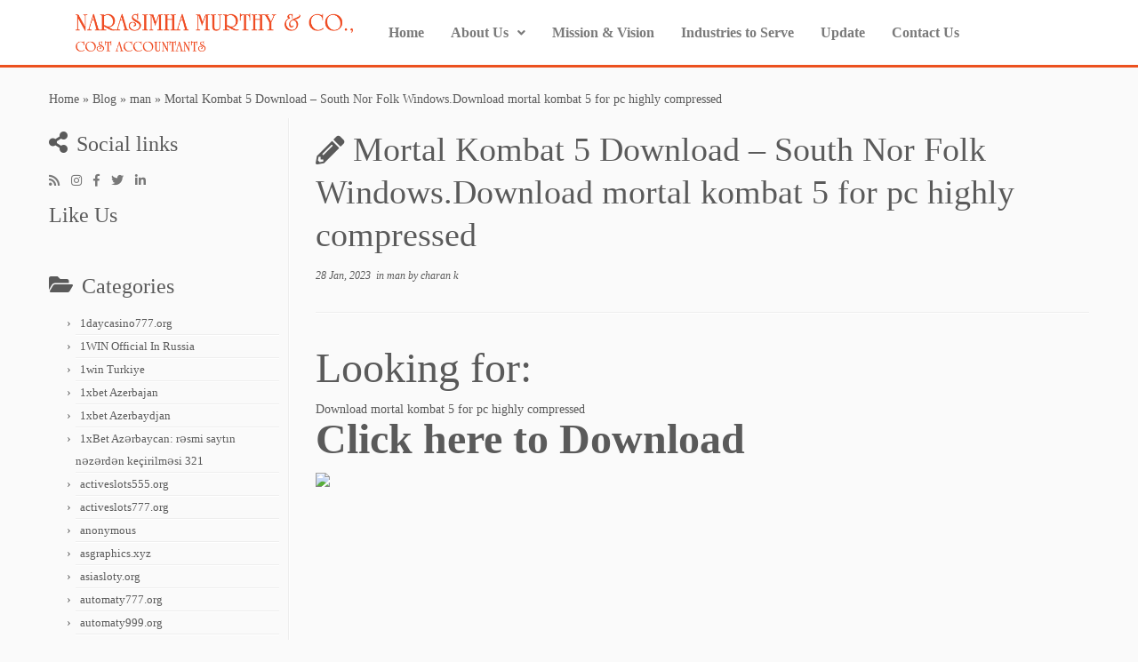

--- FILE ---
content_type: text/html; charset=UTF-8
request_url: https://nmccost.com/2023/01/28/mortal-kombat-5-download-south-nor-folk-windows-2/
body_size: 28394
content:
<!DOCTYPE html>
<html lang="en-US">
<head>
	<meta charset="UTF-8" />
	<meta name="viewport" content="width=device-width, initial-scale=1" />
	<link rel="profile" href="http://gmpg.org/xfn/11" />
	<link rel="pingback" href="https://nmccost.com/xmlrpc.php" />
	<script>(function(html){html.className = html.className.replace(/\bno-js\b/,'js')})(document.documentElement);</script>
<title>Mortal Kombat 5 Download &#8211; South Nor Folk Windows.Download mortal kombat 5 for pc highly compressed &#8211; Narasimha Murthy &amp; Co., Cost Accountants</title>
<meta name='robots' content='max-image-preview:large' />
	<style>img:is([sizes="auto" i], [sizes^="auto," i]) { contain-intrinsic-size: 3000px 1500px }</style>
	<link rel="alternate" type="application/rss+xml" title="Narasimha Murthy &amp; Co., Cost Accountants &raquo; Feed" href="https://nmccost.com/feed/" />
<link rel="alternate" type="application/rss+xml" title="Narasimha Murthy &amp; Co., Cost Accountants &raquo; Comments Feed" href="https://nmccost.com/comments/feed/" />
<link rel="alternate" type="application/rss+xml" title="Narasimha Murthy &amp; Co., Cost Accountants &raquo; Mortal Kombat 5 Download &#8211; South Nor Folk Windows.Download mortal kombat 5 for pc highly compressed Comments Feed" href="https://nmccost.com/2023/01/28/mortal-kombat-5-download-south-nor-folk-windows-2/feed/" />
		<!-- This site uses the Google Analytics by MonsterInsights plugin v8.28.0 - Using Analytics tracking - https://www.monsterinsights.com/ -->
		<!-- Note: MonsterInsights is not currently configured on this site. The site owner needs to authenticate with Google Analytics in the MonsterInsights settings panel. -->
					<!-- No tracking code set -->
				<!-- / Google Analytics by MonsterInsights -->
		<script type="text/javascript">
/* <![CDATA[ */
window._wpemojiSettings = {"baseUrl":"https:\/\/s.w.org\/images\/core\/emoji\/15.0.3\/72x72\/","ext":".png","svgUrl":"https:\/\/s.w.org\/images\/core\/emoji\/15.0.3\/svg\/","svgExt":".svg","source":{"concatemoji":"https:\/\/nmccost.com\/wp-includes\/js\/wp-emoji-release.min.js?ver=6.7.4"}};
/*! This file is auto-generated */
!function(i,n){var o,s,e;function c(e){try{var t={supportTests:e,timestamp:(new Date).valueOf()};sessionStorage.setItem(o,JSON.stringify(t))}catch(e){}}function p(e,t,n){e.clearRect(0,0,e.canvas.width,e.canvas.height),e.fillText(t,0,0);var t=new Uint32Array(e.getImageData(0,0,e.canvas.width,e.canvas.height).data),r=(e.clearRect(0,0,e.canvas.width,e.canvas.height),e.fillText(n,0,0),new Uint32Array(e.getImageData(0,0,e.canvas.width,e.canvas.height).data));return t.every(function(e,t){return e===r[t]})}function u(e,t,n){switch(t){case"flag":return n(e,"\ud83c\udff3\ufe0f\u200d\u26a7\ufe0f","\ud83c\udff3\ufe0f\u200b\u26a7\ufe0f")?!1:!n(e,"\ud83c\uddfa\ud83c\uddf3","\ud83c\uddfa\u200b\ud83c\uddf3")&&!n(e,"\ud83c\udff4\udb40\udc67\udb40\udc62\udb40\udc65\udb40\udc6e\udb40\udc67\udb40\udc7f","\ud83c\udff4\u200b\udb40\udc67\u200b\udb40\udc62\u200b\udb40\udc65\u200b\udb40\udc6e\u200b\udb40\udc67\u200b\udb40\udc7f");case"emoji":return!n(e,"\ud83d\udc26\u200d\u2b1b","\ud83d\udc26\u200b\u2b1b")}return!1}function f(e,t,n){var r="undefined"!=typeof WorkerGlobalScope&&self instanceof WorkerGlobalScope?new OffscreenCanvas(300,150):i.createElement("canvas"),a=r.getContext("2d",{willReadFrequently:!0}),o=(a.textBaseline="top",a.font="600 32px Arial",{});return e.forEach(function(e){o[e]=t(a,e,n)}),o}function t(e){var t=i.createElement("script");t.src=e,t.defer=!0,i.head.appendChild(t)}"undefined"!=typeof Promise&&(o="wpEmojiSettingsSupports",s=["flag","emoji"],n.supports={everything:!0,everythingExceptFlag:!0},e=new Promise(function(e){i.addEventListener("DOMContentLoaded",e,{once:!0})}),new Promise(function(t){var n=function(){try{var e=JSON.parse(sessionStorage.getItem(o));if("object"==typeof e&&"number"==typeof e.timestamp&&(new Date).valueOf()<e.timestamp+604800&&"object"==typeof e.supportTests)return e.supportTests}catch(e){}return null}();if(!n){if("undefined"!=typeof Worker&&"undefined"!=typeof OffscreenCanvas&&"undefined"!=typeof URL&&URL.createObjectURL&&"undefined"!=typeof Blob)try{var e="postMessage("+f.toString()+"("+[JSON.stringify(s),u.toString(),p.toString()].join(",")+"));",r=new Blob([e],{type:"text/javascript"}),a=new Worker(URL.createObjectURL(r),{name:"wpTestEmojiSupports"});return void(a.onmessage=function(e){c(n=e.data),a.terminate(),t(n)})}catch(e){}c(n=f(s,u,p))}t(n)}).then(function(e){for(var t in e)n.supports[t]=e[t],n.supports.everything=n.supports.everything&&n.supports[t],"flag"!==t&&(n.supports.everythingExceptFlag=n.supports.everythingExceptFlag&&n.supports[t]);n.supports.everythingExceptFlag=n.supports.everythingExceptFlag&&!n.supports.flag,n.DOMReady=!1,n.readyCallback=function(){n.DOMReady=!0}}).then(function(){return e}).then(function(){var e;n.supports.everything||(n.readyCallback(),(e=n.source||{}).concatemoji?t(e.concatemoji):e.wpemoji&&e.twemoji&&(t(e.twemoji),t(e.wpemoji)))}))}((window,document),window._wpemojiSettings);
/* ]]> */
</script>
<link rel='stylesheet' id='font-customizer-style-css' href='https://nmccost.com/wp-content/themes/customizr-pro/addons/wfc/front/assets/css/font_customizer.min.css?ver=3.0.8' type='text/css' media='all' />

<link rel='stylesheet' id='hfe-widgets-style-css' href='https://nmccost.com/wp-content/plugins/header-footer-elementor/inc/widgets-css/frontend.css?ver=1.6.37' type='text/css' media='all' />
<link rel='stylesheet' id='premium-addons-css' href='https://nmccost.com/wp-content/plugins/premium-addons-for-elementor/assets/frontend/min-css/premium-addons.min.css?ver=4.10.37' type='text/css' media='all' />
<style id='wp-emoji-styles-inline-css' type='text/css'>

	img.wp-smiley, img.emoji {
		display: inline !important;
		border: none !important;
		box-shadow: none !important;
		height: 1em !important;
		width: 1em !important;
		margin: 0 0.07em !important;
		vertical-align: -0.1em !important;
		background: none !important;
		padding: 0 !important;
	}
</style>
<link rel='stylesheet' id='wp-block-library-css' href='https://nmccost.com/wp-includes/css/dist/block-library/style.min.css?ver=6.7.4' type='text/css' media='all' />
<style id='classic-theme-styles-inline-css' type='text/css'>
/*! This file is auto-generated */
.wp-block-button__link{color:#fff;background-color:#32373c;border-radius:9999px;box-shadow:none;text-decoration:none;padding:calc(.667em + 2px) calc(1.333em + 2px);font-size:1.125em}.wp-block-file__button{background:#32373c;color:#fff;text-decoration:none}
</style>
<style id='global-styles-inline-css' type='text/css'>
:root{--wp--preset--aspect-ratio--square: 1;--wp--preset--aspect-ratio--4-3: 4/3;--wp--preset--aspect-ratio--3-4: 3/4;--wp--preset--aspect-ratio--3-2: 3/2;--wp--preset--aspect-ratio--2-3: 2/3;--wp--preset--aspect-ratio--16-9: 16/9;--wp--preset--aspect-ratio--9-16: 9/16;--wp--preset--color--black: #000000;--wp--preset--color--cyan-bluish-gray: #abb8c3;--wp--preset--color--white: #ffffff;--wp--preset--color--pale-pink: #f78da7;--wp--preset--color--vivid-red: #cf2e2e;--wp--preset--color--luminous-vivid-orange: #ff6900;--wp--preset--color--luminous-vivid-amber: #fcb900;--wp--preset--color--light-green-cyan: #7bdcb5;--wp--preset--color--vivid-green-cyan: #00d084;--wp--preset--color--pale-cyan-blue: #8ed1fc;--wp--preset--color--vivid-cyan-blue: #0693e3;--wp--preset--color--vivid-purple: #9b51e0;--wp--preset--gradient--vivid-cyan-blue-to-vivid-purple: linear-gradient(135deg,rgba(6,147,227,1) 0%,rgb(155,81,224) 100%);--wp--preset--gradient--light-green-cyan-to-vivid-green-cyan: linear-gradient(135deg,rgb(122,220,180) 0%,rgb(0,208,130) 100%);--wp--preset--gradient--luminous-vivid-amber-to-luminous-vivid-orange: linear-gradient(135deg,rgba(252,185,0,1) 0%,rgba(255,105,0,1) 100%);--wp--preset--gradient--luminous-vivid-orange-to-vivid-red: linear-gradient(135deg,rgba(255,105,0,1) 0%,rgb(207,46,46) 100%);--wp--preset--gradient--very-light-gray-to-cyan-bluish-gray: linear-gradient(135deg,rgb(238,238,238) 0%,rgb(169,184,195) 100%);--wp--preset--gradient--cool-to-warm-spectrum: linear-gradient(135deg,rgb(74,234,220) 0%,rgb(151,120,209) 20%,rgb(207,42,186) 40%,rgb(238,44,130) 60%,rgb(251,105,98) 80%,rgb(254,248,76) 100%);--wp--preset--gradient--blush-light-purple: linear-gradient(135deg,rgb(255,206,236) 0%,rgb(152,150,240) 100%);--wp--preset--gradient--blush-bordeaux: linear-gradient(135deg,rgb(254,205,165) 0%,rgb(254,45,45) 50%,rgb(107,0,62) 100%);--wp--preset--gradient--luminous-dusk: linear-gradient(135deg,rgb(255,203,112) 0%,rgb(199,81,192) 50%,rgb(65,88,208) 100%);--wp--preset--gradient--pale-ocean: linear-gradient(135deg,rgb(255,245,203) 0%,rgb(182,227,212) 50%,rgb(51,167,181) 100%);--wp--preset--gradient--electric-grass: linear-gradient(135deg,rgb(202,248,128) 0%,rgb(113,206,126) 100%);--wp--preset--gradient--midnight: linear-gradient(135deg,rgb(2,3,129) 0%,rgb(40,116,252) 100%);--wp--preset--font-size--small: 13px;--wp--preset--font-size--medium: 20px;--wp--preset--font-size--large: 36px;--wp--preset--font-size--x-large: 42px;--wp--preset--spacing--20: 0.44rem;--wp--preset--spacing--30: 0.67rem;--wp--preset--spacing--40: 1rem;--wp--preset--spacing--50: 1.5rem;--wp--preset--spacing--60: 2.25rem;--wp--preset--spacing--70: 3.38rem;--wp--preset--spacing--80: 5.06rem;--wp--preset--shadow--natural: 6px 6px 9px rgba(0, 0, 0, 0.2);--wp--preset--shadow--deep: 12px 12px 50px rgba(0, 0, 0, 0.4);--wp--preset--shadow--sharp: 6px 6px 0px rgba(0, 0, 0, 0.2);--wp--preset--shadow--outlined: 6px 6px 0px -3px rgba(255, 255, 255, 1), 6px 6px rgba(0, 0, 0, 1);--wp--preset--shadow--crisp: 6px 6px 0px rgba(0, 0, 0, 1);}:where(.is-layout-flex){gap: 0.5em;}:where(.is-layout-grid){gap: 0.5em;}body .is-layout-flex{display: flex;}.is-layout-flex{flex-wrap: wrap;align-items: center;}.is-layout-flex > :is(*, div){margin: 0;}body .is-layout-grid{display: grid;}.is-layout-grid > :is(*, div){margin: 0;}:where(.wp-block-columns.is-layout-flex){gap: 2em;}:where(.wp-block-columns.is-layout-grid){gap: 2em;}:where(.wp-block-post-template.is-layout-flex){gap: 1.25em;}:where(.wp-block-post-template.is-layout-grid){gap: 1.25em;}.has-black-color{color: var(--wp--preset--color--black) !important;}.has-cyan-bluish-gray-color{color: var(--wp--preset--color--cyan-bluish-gray) !important;}.has-white-color{color: var(--wp--preset--color--white) !important;}.has-pale-pink-color{color: var(--wp--preset--color--pale-pink) !important;}.has-vivid-red-color{color: var(--wp--preset--color--vivid-red) !important;}.has-luminous-vivid-orange-color{color: var(--wp--preset--color--luminous-vivid-orange) !important;}.has-luminous-vivid-amber-color{color: var(--wp--preset--color--luminous-vivid-amber) !important;}.has-light-green-cyan-color{color: var(--wp--preset--color--light-green-cyan) !important;}.has-vivid-green-cyan-color{color: var(--wp--preset--color--vivid-green-cyan) !important;}.has-pale-cyan-blue-color{color: var(--wp--preset--color--pale-cyan-blue) !important;}.has-vivid-cyan-blue-color{color: var(--wp--preset--color--vivid-cyan-blue) !important;}.has-vivid-purple-color{color: var(--wp--preset--color--vivid-purple) !important;}.has-black-background-color{background-color: var(--wp--preset--color--black) !important;}.has-cyan-bluish-gray-background-color{background-color: var(--wp--preset--color--cyan-bluish-gray) !important;}.has-white-background-color{background-color: var(--wp--preset--color--white) !important;}.has-pale-pink-background-color{background-color: var(--wp--preset--color--pale-pink) !important;}.has-vivid-red-background-color{background-color: var(--wp--preset--color--vivid-red) !important;}.has-luminous-vivid-orange-background-color{background-color: var(--wp--preset--color--luminous-vivid-orange) !important;}.has-luminous-vivid-amber-background-color{background-color: var(--wp--preset--color--luminous-vivid-amber) !important;}.has-light-green-cyan-background-color{background-color: var(--wp--preset--color--light-green-cyan) !important;}.has-vivid-green-cyan-background-color{background-color: var(--wp--preset--color--vivid-green-cyan) !important;}.has-pale-cyan-blue-background-color{background-color: var(--wp--preset--color--pale-cyan-blue) !important;}.has-vivid-cyan-blue-background-color{background-color: var(--wp--preset--color--vivid-cyan-blue) !important;}.has-vivid-purple-background-color{background-color: var(--wp--preset--color--vivid-purple) !important;}.has-black-border-color{border-color: var(--wp--preset--color--black) !important;}.has-cyan-bluish-gray-border-color{border-color: var(--wp--preset--color--cyan-bluish-gray) !important;}.has-white-border-color{border-color: var(--wp--preset--color--white) !important;}.has-pale-pink-border-color{border-color: var(--wp--preset--color--pale-pink) !important;}.has-vivid-red-border-color{border-color: var(--wp--preset--color--vivid-red) !important;}.has-luminous-vivid-orange-border-color{border-color: var(--wp--preset--color--luminous-vivid-orange) !important;}.has-luminous-vivid-amber-border-color{border-color: var(--wp--preset--color--luminous-vivid-amber) !important;}.has-light-green-cyan-border-color{border-color: var(--wp--preset--color--light-green-cyan) !important;}.has-vivid-green-cyan-border-color{border-color: var(--wp--preset--color--vivid-green-cyan) !important;}.has-pale-cyan-blue-border-color{border-color: var(--wp--preset--color--pale-cyan-blue) !important;}.has-vivid-cyan-blue-border-color{border-color: var(--wp--preset--color--vivid-cyan-blue) !important;}.has-vivid-purple-border-color{border-color: var(--wp--preset--color--vivid-purple) !important;}.has-vivid-cyan-blue-to-vivid-purple-gradient-background{background: var(--wp--preset--gradient--vivid-cyan-blue-to-vivid-purple) !important;}.has-light-green-cyan-to-vivid-green-cyan-gradient-background{background: var(--wp--preset--gradient--light-green-cyan-to-vivid-green-cyan) !important;}.has-luminous-vivid-amber-to-luminous-vivid-orange-gradient-background{background: var(--wp--preset--gradient--luminous-vivid-amber-to-luminous-vivid-orange) !important;}.has-luminous-vivid-orange-to-vivid-red-gradient-background{background: var(--wp--preset--gradient--luminous-vivid-orange-to-vivid-red) !important;}.has-very-light-gray-to-cyan-bluish-gray-gradient-background{background: var(--wp--preset--gradient--very-light-gray-to-cyan-bluish-gray) !important;}.has-cool-to-warm-spectrum-gradient-background{background: var(--wp--preset--gradient--cool-to-warm-spectrum) !important;}.has-blush-light-purple-gradient-background{background: var(--wp--preset--gradient--blush-light-purple) !important;}.has-blush-bordeaux-gradient-background{background: var(--wp--preset--gradient--blush-bordeaux) !important;}.has-luminous-dusk-gradient-background{background: var(--wp--preset--gradient--luminous-dusk) !important;}.has-pale-ocean-gradient-background{background: var(--wp--preset--gradient--pale-ocean) !important;}.has-electric-grass-gradient-background{background: var(--wp--preset--gradient--electric-grass) !important;}.has-midnight-gradient-background{background: var(--wp--preset--gradient--midnight) !important;}.has-small-font-size{font-size: var(--wp--preset--font-size--small) !important;}.has-medium-font-size{font-size: var(--wp--preset--font-size--medium) !important;}.has-large-font-size{font-size: var(--wp--preset--font-size--large) !important;}.has-x-large-font-size{font-size: var(--wp--preset--font-size--x-large) !important;}
:where(.wp-block-post-template.is-layout-flex){gap: 1.25em;}:where(.wp-block-post-template.is-layout-grid){gap: 1.25em;}
:where(.wp-block-columns.is-layout-flex){gap: 2em;}:where(.wp-block-columns.is-layout-grid){gap: 2em;}
:root :where(.wp-block-pullquote){font-size: 1.5em;line-height: 1.6;}
</style>
<link rel='stylesheet' id='contact-form-7-css' href='https://nmccost.com/wp-content/plugins/contact-form-7/includes/css/styles.css?ver=5.9.6' type='text/css' media='all' />
<link rel='stylesheet' id='hfe-style-css' href='https://nmccost.com/wp-content/plugins/header-footer-elementor/assets/css/header-footer-elementor.css?ver=1.6.37' type='text/css' media='all' />
<link rel='stylesheet' id='elementor-icons-css' href='https://nmccost.com/wp-content/plugins/elementor/assets/lib/eicons/css/elementor-icons.min.css?ver=5.30.0' type='text/css' media='all' />
<link rel='stylesheet' id='elementor-frontend-css' href='https://nmccost.com/wp-content/plugins/elementor/assets/css/frontend.min.css?ver=3.23.1' type='text/css' media='all' />
<link rel='stylesheet' id='swiper-css' href='https://nmccost.com/wp-content/plugins/elementor/assets/lib/swiper/v8/css/swiper.min.css?ver=8.4.5' type='text/css' media='all' />
<link rel='stylesheet' id='elementor-post-3249-css' href='https://nmccost.com/wp-content/uploads/elementor/css/post-3249.css?ver=1739357365' type='text/css' media='all' />
<link rel='stylesheet' id='she-header-style-css' href='https://nmccost.com/wp-content/plugins/sticky-header-effects-for-elementor/assets/css/she-header-style.css?ver=1.6.11' type='text/css' media='all' />
<link rel='stylesheet' id='elementor-global-css' href='https://nmccost.com/wp-content/uploads/elementor/css/global.css?ver=1739357366' type='text/css' media='all' />
<link rel='stylesheet' id='elementor-post-3042-css' href='https://nmccost.com/wp-content/uploads/elementor/css/post-3042.css?ver=1739357366' type='text/css' media='all' />
<link rel='stylesheet' id='elementor-post-3054-css' href='https://nmccost.com/wp-content/uploads/elementor/css/post-3054.css?ver=1739357366' type='text/css' media='all' />
<link rel='stylesheet' id='customizr-fa-css' href='https://nmccost.com/wp-content/themes/customizr-pro/assets/shared/fonts/fa/css/fontawesome-all.min.css?ver=2.1.36' type='text/css' media='all' />
<link rel='stylesheet' id='customizr-common-css' href='https://nmccost.com/wp-content/themes/customizr-pro/inc/assets/css/tc_common.min.css?ver=2.1.36' type='text/css' media='all' />
<link rel='stylesheet' id='customizr-skin-css' href='https://nmccost.com/wp-content/themes/customizr-pro/inc/assets/css/grey.min.css?ver=2.1.36' type='text/css' media='all' />
<style id='customizr-skin-inline-css' type='text/css'>

                  .site-title,.site-description,h1,h2,h3,.tc-dropcap {
                    font-family : 'Times New Roman','Times','serif';
                    font-weight : inherit;
                  }

                  body,.navbar .nav>li>a {
                    font-family : 'Times New Roman','Times','serif';
                    font-weight : inherit;
                  }
table { border-collapse: separate; }
                           body table { border-collapse: collapse; }
                          
.social-links .social-icon:before { content: none } 
header.tc-header {border-top: none;}

.sticky-enabled .tc-shrink-on .site-logo img {
    					height:30px!important;width:auto!important
    				}

    				.sticky-enabled .tc-shrink-on .brand .site-title {
    					font-size:0.6em;opacity:0.8;line-height:1.2em
    				}

.tc-slider-loader-wrapper{ display:none }
html.js .tc-slider-loader-wrapper { display: block }.no-csstransforms3d .tc-slider-loader-wrapper .tc-img-gif-loader {
                                                background: url('https://nmccost.com/wp-content/themes/customizr-pro/assets/front/img/slider-loader.gif') no-repeat center center;
                                         }.tc-slider-loader-wrapper .tc-css-loader > div { border-color:#5A5A5A; }
#tc-push-footer { display: none; visibility: hidden; }
         .tc-sticky-footer #tc-push-footer.sticky-footer-enabled { display: block; }
        

</style>
<link rel='stylesheet' id='customizr-style-css' href='https://nmccost.com/wp-content/themes/customizr-pro/style.css?ver=2.1.36' type='text/css' media='all' />
<link rel='stylesheet' id='fancyboxcss-css' href='https://nmccost.com/wp-content/themes/customizr-pro/assets/front/js/libs/fancybox/jquery.fancybox-1.3.4.min.css?ver=6.7.4' type='text/css' media='all' />
<link rel='stylesheet' id='elementor-icons-shared-0-css' href='https://nmccost.com/wp-content/plugins/elementor/assets/lib/font-awesome/css/fontawesome.min.css?ver=5.15.3' type='text/css' media='all' />
<link rel='stylesheet' id='elementor-icons-fa-solid-css' href='https://nmccost.com/wp-content/plugins/elementor/assets/lib/font-awesome/css/solid.min.css?ver=5.15.3' type='text/css' media='all' />
<link rel='stylesheet' id='elementor-icons-fa-regular-css' href='https://nmccost.com/wp-content/plugins/elementor/assets/lib/font-awesome/css/regular.min.css?ver=5.15.3' type='text/css' media='all' />
<script type="text/javascript" src="https://nmccost.com/wp-includes/js/jquery/jquery.min.js?ver=3.7.1" id="jquery-core-js"></script>
<script type="text/javascript" src="https://nmccost.com/wp-includes/js/jquery/jquery-migrate.min.js?ver=3.4.1" id="jquery-migrate-js"></script>
<script type="text/javascript" src="https://nmccost.com/wp-content/themes/customizr-pro/assets/front/js/libs/modernizr.min.js?ver=2.1.36" id="modernizr-js"></script>
<script type="text/javascript" src="https://nmccost.com/wp-content/themes/customizr-pro/assets/front/js/libs/fancybox/jquery.fancybox-1.3.4.min.js?ver=2.1.36" id="tc-fancybox-js"></script>
<script type="text/javascript" id="tc-scripts-js-extra">
/* <![CDATA[ */
var TCParams = {"_disabled":[],"FancyBoxState":"1","FancyBoxAutoscale":"1","SliderName":"","SliderDelay":"","SliderHover":"1","centerSliderImg":"1","SmoothScroll":{"Enabled":true,"Options":{"touchpadSupport":false}},"anchorSmoothScroll":"easeOutExpo","anchorSmoothScrollExclude":{"simple":["[class*=edd]",".tc-carousel-control",".carousel-control","[data-toggle=\"modal\"]","[data-toggle=\"dropdown\"]","[data-toggle=\"tooltip\"]","[data-toggle=\"popover\"]","[data-toggle=\"collapse\"]","[data-toggle=\"tab\"]","[data-toggle=\"pill\"]","[class*=upme]","[class*=um-]"],"deep":{"classes":[],"ids":[]}},"ReorderBlocks":"1","centerAllImg":"1","HasComments":"","LeftSidebarClass":".span3.left.tc-sidebar","RightSidebarClass":".span3.right.tc-sidebar","LoadModernizr":"1","stickyCustomOffset":{"_initial":0,"_scrolling":0,"options":{"_static":true,"_element":""}},"stickyHeader":"1","dropdowntoViewport":"","timerOnScrollAllBrowsers":"1","extLinksStyle":"","extLinksTargetExt":"","extLinksSkipSelectors":{"classes":["btn","button"],"ids":[]},"dropcapEnabled":"","dropcapWhere":{"post":"","page":""},"dropcapMinWords":"50","dropcapSkipSelectors":{"tags":["IMG","IFRAME","H1","H2","H3","H4","H5","H6","BLOCKQUOTE","UL","OL"],"classes":["btn","tc-placeholder-wrap"],"id":[]},"imgSmartLoadEnabled":"","imgSmartLoadOpts":{"parentSelectors":[".article-container",".__before_main_wrapper",".widget-front"],"opts":{"excludeImg":[".tc-holder-img"]}},"imgSmartLoadsForSliders":"1","goldenRatio":"1.618","gridGoldenRatioLimit":"350","isSecondMenuEnabled":"","secondMenuRespSet":"in-sn-before","isParallaxOn":"1","parallaxRatio":"0.55","pluginCompats":[],"adminAjaxUrl":"https:\/\/nmccost.com\/wp-admin\/admin-ajax.php","ajaxUrl":"https:\/\/nmccost.com\/?czrajax=1","frontNonce":{"id":"CZRFrontNonce","handle":"a739525a81"},"isDevMode":"","isModernStyle":"","i18n":{"Permanently dismiss":"Permanently dismiss"},"frontNotifications":{"styleSwitcher":{"enabled":false,"content":"","dismissAction":"dismiss_style_switcher_note_front","ajaxUrl":"https:\/\/nmccost.com\/wp-admin\/admin-ajax.php"}}};
/* ]]> */
</script>
<script type="text/javascript" src="https://nmccost.com/wp-content/themes/customizr-pro/inc/assets/js/tc-scripts.min.js?ver=2.1.36" id="tc-scripts-js"></script>
<script type="text/javascript" src="https://nmccost.com/wp-content/plugins/sticky-header-effects-for-elementor/assets/js/she-header.js?ver=1.6.11" id="she-header-js"></script>
<link rel="https://api.w.org/" href="https://nmccost.com/wp-json/" /><link rel="alternate" title="JSON" type="application/json" href="https://nmccost.com/wp-json/wp/v2/posts/35227" /><link rel="EditURI" type="application/rsd+xml" title="RSD" href="https://nmccost.com/xmlrpc.php?rsd" />
<meta name="generator" content="WordPress 6.7.4" />
<link rel="canonical" href="https://nmccost.com/2023/01/28/mortal-kombat-5-download-south-nor-folk-windows-2/" />
<link rel='shortlink' href='https://nmccost.com/?p=35227' />
<link rel="alternate" title="oEmbed (JSON)" type="application/json+oembed" href="https://nmccost.com/wp-json/oembed/1.0/embed?url=https%3A%2F%2Fnmccost.com%2F2023%2F01%2F28%2Fmortal-kombat-5-download-south-nor-folk-windows-2%2F" />
<link rel="alternate" title="oEmbed (XML)" type="text/xml+oembed" href="https://nmccost.com/wp-json/oembed/1.0/embed?url=https%3A%2F%2Fnmccost.com%2F2023%2F01%2F28%2Fmortal-kombat-5-download-south-nor-folk-windows-2%2F&#038;format=xml" />
<meta name="generator" content="Elementor 3.23.1; features: additional_custom_breakpoints, e_lazyload; settings: css_print_method-external, google_font-enabled, font_display-auto">
			<style>
				.e-con.e-parent:nth-of-type(n+4):not(.e-lazyloaded):not(.e-no-lazyload),
				.e-con.e-parent:nth-of-type(n+4):not(.e-lazyloaded):not(.e-no-lazyload) * {
					background-image: none !important;
				}
				@media screen and (max-height: 1024px) {
					.e-con.e-parent:nth-of-type(n+3):not(.e-lazyloaded):not(.e-no-lazyload),
					.e-con.e-parent:nth-of-type(n+3):not(.e-lazyloaded):not(.e-no-lazyload) * {
						background-image: none !important;
					}
				}
				@media screen and (max-height: 640px) {
					.e-con.e-parent:nth-of-type(n+2):not(.e-lazyloaded):not(.e-no-lazyload),
					.e-con.e-parent:nth-of-type(n+2):not(.e-lazyloaded):not(.e-no-lazyload) * {
						background-image: none !important;
					}
				}
			</style>
			<link rel="icon" href="https://nmccost.com/wp-content/uploads/2017/07/NMC_fav-100x100.png" sizes="32x32" />
<link rel="icon" href="https://nmccost.com/wp-content/uploads/2017/07/NMC_fav.png" sizes="192x192" />
<link rel="apple-touch-icon" href="https://nmccost.com/wp-content/uploads/2017/07/NMC_fav-180x180.png" />
<meta name="msapplication-TileImage" content="https://nmccost.com/wp-content/uploads/2017/07/NMC_fav.png" />
		<style type="text/css" id="wp-custom-css">
			

/** Start Envato Elements CSS: Blocks (105-3-0fb64e69c49a8e10692d28840c54ef95) **/

.envato-kit-102-phone-overlay {
	position: absolute !important;
	display: block !important;
	top: 0%;
	left: 0%;
	right: 0%;
	margin: auto;
	z-index: 1;
}

/** End Envato Elements CSS: Blocks (105-3-0fb64e69c49a8e10692d28840c54ef95) **/



/** Start Envato Elements CSS: Blocks (72-3-34d2cc762876498c8f6be5405a48e6e2) **/

.envato-block__preview{overflow: visible;}

/*Kit 69 Custom Styling for buttons */
.envato-kit-69-slide-btn .elementor-button,
.envato-kit-69-cta-btn .elementor-button,
.envato-kit-69-flip-btn .elementor-button{
	border-left: 0px !important;
	border-bottom: 0px !important;
	border-right: 0px !important;
	padding: 15px 0 0 !important;
}
.envato-kit-69-slide-btn .elementor-slide-button:hover,
.envato-kit-69-cta-btn .elementor-button:hover,
.envato-kit-69-flip-btn .elementor-button:hover{
	margin-bottom: 20px;
}
.envato-kit-69-menu .elementor-nav-menu--main a:hover{
	margin-top: -7px;
	padding-top: 4px;
	border-bottom: 1px solid #FFF;
}
/* Fix menu dropdown width */
.envato-kit-69-menu .elementor-nav-menu--dropdown{
	width: 100% !important;
}

/** End Envato Elements CSS: Blocks (72-3-34d2cc762876498c8f6be5405a48e6e2) **/



/** Start Envato Elements CSS: Blocks (69-3-4f8cfb8a1a68ec007f2be7a02bdeadd9) **/

.envato-kit-66-menu .e--pointer-framed .elementor-item:before{
	border-radius:1px;
}

.envato-kit-66-subscription-form .elementor-form-fields-wrapper{
	position:relative;
}

.envato-kit-66-subscription-form .elementor-form-fields-wrapper .elementor-field-type-submit{
	position:static;
}

.envato-kit-66-subscription-form .elementor-form-fields-wrapper .elementor-field-type-submit button{
	position: absolute;
    top: 50%;
    right: 6px;
    transform: translate(0, -50%);
		-moz-transform: translate(0, -50%);
		-webmit-transform: translate(0, -50%);
}

.envato-kit-66-testi-slider .elementor-testimonial__footer{
	margin-top: -60px !important;
	z-index: 99;
  position: relative;
}

.envato-kit-66-featured-slider .elementor-slides .slick-prev{
	width:50px;
	height:50px;
	background-color:#ffffff !important;
	transform:rotate(45deg);
	-moz-transform:rotate(45deg);
	-webkit-transform:rotate(45deg);
	left:-25px !important;
	-webkit-box-shadow: 0px 1px 2px 1px rgba(0,0,0,0.32);
	-moz-box-shadow: 0px 1px 2px 1px rgba(0,0,0,0.32);
	box-shadow: 0px 1px 2px 1px rgba(0,0,0,0.32);
}

.envato-kit-66-featured-slider .elementor-slides .slick-prev:before{
	display:block;
	margin-top:0px;
	margin-left:0px;
	transform:rotate(-45deg);
	-moz-transform:rotate(-45deg);
	-webkit-transform:rotate(-45deg);
}

.envato-kit-66-featured-slider .elementor-slides .slick-next{
	width:50px;
	height:50px;
	background-color:#ffffff !important;
	transform:rotate(45deg);
	-moz-transform:rotate(45deg);
	-webkit-transform:rotate(45deg);
	right:-25px !important;
	-webkit-box-shadow: 0px 1px 2px 1px rgba(0,0,0,0.32);
	-moz-box-shadow: 0px 1px 2px 1px rgba(0,0,0,0.32);
	box-shadow: 0px 1px 2px 1px rgba(0,0,0,0.32);
}

.envato-kit-66-featured-slider .elementor-slides .slick-next:before{
	display:block;
	margin-top:-5px;
	margin-right:-5px;
	transform:rotate(-45deg);
	-moz-transform:rotate(-45deg);
	-webkit-transform:rotate(-45deg);
}

.envato-kit-66-orangetext{
	color:#f4511e;
}

.envato-kit-66-countdown .elementor-countdown-label{
	display:inline-block !important;
	border:2px solid rgba(255,255,255,0.2);
	padding:9px 20px;
}

/** End Envato Elements CSS: Blocks (69-3-4f8cfb8a1a68ec007f2be7a02bdeadd9) **/



/** Start Envato Elements CSS: Blocks (144-3-3a7d335f39a8579c20cdf02f8d462582) **/

.envato-block__preview{overflow: visible;}

/* Envato Kit 141 Custom Styles - Applied to the element under Advanced */

.elementor-headline-animation-type-drop-in .elementor-headline-dynamic-wrapper{
	text-align: center;
}
.envato-kit-141-top-0 h1,
.envato-kit-141-top-0 h2,
.envato-kit-141-top-0 h3,
.envato-kit-141-top-0 h4,
.envato-kit-141-top-0 h5,
.envato-kit-141-top-0 h6,
.envato-kit-141-top-0 p {
	margin-top: 0;
}

.envato-kit-141-newsletter-inline .elementor-field-textual.elementor-size-md {
	padding-left: 1.5rem;
	padding-right: 1.5rem;
}

.envato-kit-141-bottom-0 p {
	margin-bottom: 0;
}

.envato-kit-141-bottom-8 .elementor-price-list .elementor-price-list-item .elementor-price-list-header {
	margin-bottom: .5rem;
}

.envato-kit-141.elementor-widget-testimonial-carousel.elementor-pagination-type-bullets .swiper-container {
	padding-bottom: 52px;
}

.envato-kit-141-display-inline {
	display: inline-block;
}

.envato-kit-141 .elementor-slick-slider ul.slick-dots {
	bottom: -40px;
}

/** End Envato Elements CSS: Blocks (144-3-3a7d335f39a8579c20cdf02f8d462582) **/



/** Start Envato Elements CSS: Blocks (142-3-a175df65179b9ef6a5ca9f1b2c0202b9) **/

.envato-block__preview{
	overflow: visible;
}

/* Border Radius */
.envato-kit-139-accordion .elementor-widget-container{
	border-radius: 10px !important;
}
.envato-kit-139-map iframe,
.envato-kit-139-slider .slick-slide,
.envato-kit-139-flipbox .elementor-flip-box div{
		border-radius: 10px !important;

}


/** End Envato Elements CSS: Blocks (142-3-a175df65179b9ef6a5ca9f1b2c0202b9) **/



/** Start Envato Elements CSS: Blocks (143-3-7969bb877702491bc5ca272e536ada9d) **/

.envato-block__preview{overflow: visible;}
/* Material Button Click Effect */
.envato-kit-140-material-hit .menu-item a,
.envato-kit-140-material-button .elementor-button{
  background-position: center;
  transition: background 0.8s;
}
.envato-kit-140-material-hit .menu-item a:hover,
.envato-kit-140-material-button .elementor-button:hover{
  background: radial-gradient(circle, transparent 1%, #fff 1%) center/15000%;
}
.envato-kit-140-material-hit .menu-item a:active,
.envato-kit-140-material-button .elementor-button:active{
  background-color: #FFF;
  background-size: 100%;
  transition: background 0s;
}

/* Field Shadow */
.envato-kit-140-big-shadow-form .elementor-field-textual{
	box-shadow: 0 20px 30px rgba(0,0,0, .05);
}

/* FAQ */
.envato-kit-140-faq .elementor-accordion .elementor-accordion-item{
	border-width: 0 0 1px !important;
}

/* Scrollable Columns */
.envato-kit-140-scrollable{
	 height: 100%;
   overflow: auto;
   overflow-x: hidden;
}

/* ImageBox: No Space */
.envato-kit-140-imagebox-nospace:hover{
	transform: scale(1.1);
	transition: all 0.3s;
}
.envato-kit-140-imagebox-nospace figure{
	line-height: 0;
}

.envato-kit-140-slide .elementor-slide-content{
	background: #FFF;
	margin-left: -60px;
	padding: 1em;
}
.envato-kit-140-carousel .slick-active:not(.slick-current)  img{
	padding: 20px !important;
	transition: all .9s;
}

/** End Envato Elements CSS: Blocks (143-3-7969bb877702491bc5ca272e536ada9d) **/



/** Start Envato Elements CSS: Blocks (135-3-c665d4805631b9a8bf464e65129b2f58) **/

.envato-block__preview{overflow: visible;}

/** End Envato Elements CSS: Blocks (135-3-c665d4805631b9a8bf464e65129b2f58) **/



/** Start Envato Elements CSS: Blocks (141-3-1d55f1e76be9fb1a8d9de88accbe962f) **/

.envato-kit-138-bracket .elementor-widget-container > *:before{
	content:"[";
	color:#ffab00;
	display:inline-block;
	margin-right:4px;
	line-height:1em;
	position:relative;
	top:-1px;
}

.envato-kit-138-bracket .elementor-widget-container > *:after{
	content:"]";
	color:#ffab00;
	display:inline-block;
	margin-left:4px;
	line-height:1em;
	position:relative;
	top:-1px;
}

/** End Envato Elements CSS: Blocks (141-3-1d55f1e76be9fb1a8d9de88accbe962f) **/

		</style>
		</head>

<body class="post-template-default single single-post postid-35227 single-format-standard wp-custom-logo wp-embed-responsive ehf-header ehf-footer ehf-template-customizr-pro ehf-stylesheet-customizr-pro tc-fade-hover-links skin-shadow tc-l-sidebar tc-center-images skin-grey tc-sticky-header sticky-disabled tc-transparent-on-scroll no-navbar tc-regular-menu elementor-default elementor-kit-3249 tc-sticky-footer">
<div id="page" class="hfeed site">

		<header id="masthead" itemscope="itemscope" itemtype="https://schema.org/WPHeader">
			<p class="main-title bhf-hidden" itemprop="headline"><a href="https://nmccost.com" title="Narasimha Murthy &amp; Co., Cost Accountants" rel="home">Narasimha Murthy &amp; Co., Cost Accountants</a></p>
					<div data-elementor-type="wp-post" data-elementor-id="3042" class="elementor elementor-3042">
						<section class="elementor-section elementor-top-section elementor-element elementor-element-76639ab1 elementor-section-content-middle elementor-section-boxed elementor-section-height-default elementor-section-height-default" data-id="76639ab1" data-element_type="section" data-settings="{&quot;background_background&quot;:&quot;classic&quot;}">
						<div class="elementor-container elementor-column-gap-default">
					<div class="elementor-column elementor-col-50 elementor-top-column elementor-element elementor-element-770ea4b2" data-id="770ea4b2" data-element_type="column">
			<div class="elementor-widget-wrap elementor-element-populated">
						<div class="elementor-element elementor-element-dc659a0 elementor-widget elementor-widget-image" data-id="dc659a0" data-element_type="widget" data-widget_type="image.default">
				<div class="elementor-widget-container">
														<a href="https://nmccost.com/">
							<img width="580" height="80" src="https://nmccost.com/wp-content/uploads/2018/03/NMCCost-LOgo.png" class="attachment-full size-full wp-image-2243" alt="" srcset="https://nmccost.com/wp-content/uploads/2018/03/NMCCost-LOgo.png 580w, https://nmccost.com/wp-content/uploads/2018/03/NMCCost-LOgo-300x41.png 300w, https://nmccost.com/wp-content/uploads/2018/03/NMCCost-LOgo-570x80.png 570w" sizes="(max-width: 580px) 100vw, 580px" />								</a>
													</div>
				</div>
					</div>
		</div>
				<div class="elementor-column elementor-col-50 elementor-top-column elementor-element elementor-element-5d1ec756" data-id="5d1ec756" data-element_type="column">
			<div class="elementor-widget-wrap elementor-element-populated">
						<div class="elementor-element elementor-element-738cb5d hfe-nav-menu__align-left hfe-submenu-icon-arrow hfe-submenu-animation-none hfe-link-redirect-child hfe-nav-menu__breakpoint-tablet elementor-widget elementor-widget-navigation-menu" data-id="738cb5d" data-element_type="widget" data-settings="{&quot;padding_horizontal_menu_item&quot;:{&quot;unit&quot;:&quot;px&quot;,&quot;size&quot;:15,&quot;sizes&quot;:[]},&quot;padding_horizontal_menu_item_tablet&quot;:{&quot;unit&quot;:&quot;px&quot;,&quot;size&quot;:&quot;&quot;,&quot;sizes&quot;:[]},&quot;padding_horizontal_menu_item_mobile&quot;:{&quot;unit&quot;:&quot;px&quot;,&quot;size&quot;:&quot;&quot;,&quot;sizes&quot;:[]},&quot;padding_vertical_menu_item&quot;:{&quot;unit&quot;:&quot;px&quot;,&quot;size&quot;:15,&quot;sizes&quot;:[]},&quot;padding_vertical_menu_item_tablet&quot;:{&quot;unit&quot;:&quot;px&quot;,&quot;size&quot;:&quot;&quot;,&quot;sizes&quot;:[]},&quot;padding_vertical_menu_item_mobile&quot;:{&quot;unit&quot;:&quot;px&quot;,&quot;size&quot;:&quot;&quot;,&quot;sizes&quot;:[]},&quot;menu_space_between&quot;:{&quot;unit&quot;:&quot;px&quot;,&quot;size&quot;:&quot;&quot;,&quot;sizes&quot;:[]},&quot;menu_space_between_tablet&quot;:{&quot;unit&quot;:&quot;px&quot;,&quot;size&quot;:&quot;&quot;,&quot;sizes&quot;:[]},&quot;menu_space_between_mobile&quot;:{&quot;unit&quot;:&quot;px&quot;,&quot;size&quot;:&quot;&quot;,&quot;sizes&quot;:[]},&quot;menu_row_space&quot;:{&quot;unit&quot;:&quot;px&quot;,&quot;size&quot;:&quot;&quot;,&quot;sizes&quot;:[]},&quot;menu_row_space_tablet&quot;:{&quot;unit&quot;:&quot;px&quot;,&quot;size&quot;:&quot;&quot;,&quot;sizes&quot;:[]},&quot;menu_row_space_mobile&quot;:{&quot;unit&quot;:&quot;px&quot;,&quot;size&quot;:&quot;&quot;,&quot;sizes&quot;:[]},&quot;dropdown_border_radius&quot;:{&quot;unit&quot;:&quot;px&quot;,&quot;top&quot;:&quot;&quot;,&quot;right&quot;:&quot;&quot;,&quot;bottom&quot;:&quot;&quot;,&quot;left&quot;:&quot;&quot;,&quot;isLinked&quot;:true},&quot;dropdown_border_radius_tablet&quot;:{&quot;unit&quot;:&quot;px&quot;,&quot;top&quot;:&quot;&quot;,&quot;right&quot;:&quot;&quot;,&quot;bottom&quot;:&quot;&quot;,&quot;left&quot;:&quot;&quot;,&quot;isLinked&quot;:true},&quot;dropdown_border_radius_mobile&quot;:{&quot;unit&quot;:&quot;px&quot;,&quot;top&quot;:&quot;&quot;,&quot;right&quot;:&quot;&quot;,&quot;bottom&quot;:&quot;&quot;,&quot;left&quot;:&quot;&quot;,&quot;isLinked&quot;:true},&quot;width_dropdown_item&quot;:{&quot;unit&quot;:&quot;px&quot;,&quot;size&quot;:&quot;220&quot;,&quot;sizes&quot;:[]},&quot;width_dropdown_item_tablet&quot;:{&quot;unit&quot;:&quot;px&quot;,&quot;size&quot;:&quot;&quot;,&quot;sizes&quot;:[]},&quot;width_dropdown_item_mobile&quot;:{&quot;unit&quot;:&quot;px&quot;,&quot;size&quot;:&quot;&quot;,&quot;sizes&quot;:[]},&quot;padding_horizontal_dropdown_item&quot;:{&quot;unit&quot;:&quot;px&quot;,&quot;size&quot;:&quot;&quot;,&quot;sizes&quot;:[]},&quot;padding_horizontal_dropdown_item_tablet&quot;:{&quot;unit&quot;:&quot;px&quot;,&quot;size&quot;:&quot;&quot;,&quot;sizes&quot;:[]},&quot;padding_horizontal_dropdown_item_mobile&quot;:{&quot;unit&quot;:&quot;px&quot;,&quot;size&quot;:&quot;&quot;,&quot;sizes&quot;:[]},&quot;padding_vertical_dropdown_item&quot;:{&quot;unit&quot;:&quot;px&quot;,&quot;size&quot;:15,&quot;sizes&quot;:[]},&quot;padding_vertical_dropdown_item_tablet&quot;:{&quot;unit&quot;:&quot;px&quot;,&quot;size&quot;:&quot;&quot;,&quot;sizes&quot;:[]},&quot;padding_vertical_dropdown_item_mobile&quot;:{&quot;unit&quot;:&quot;px&quot;,&quot;size&quot;:&quot;&quot;,&quot;sizes&quot;:[]},&quot;distance_from_menu&quot;:{&quot;unit&quot;:&quot;px&quot;,&quot;size&quot;:&quot;&quot;,&quot;sizes&quot;:[]},&quot;distance_from_menu_tablet&quot;:{&quot;unit&quot;:&quot;px&quot;,&quot;size&quot;:&quot;&quot;,&quot;sizes&quot;:[]},&quot;distance_from_menu_mobile&quot;:{&quot;unit&quot;:&quot;px&quot;,&quot;size&quot;:&quot;&quot;,&quot;sizes&quot;:[]},&quot;toggle_size&quot;:{&quot;unit&quot;:&quot;px&quot;,&quot;size&quot;:&quot;&quot;,&quot;sizes&quot;:[]},&quot;toggle_size_tablet&quot;:{&quot;unit&quot;:&quot;px&quot;,&quot;size&quot;:&quot;&quot;,&quot;sizes&quot;:[]},&quot;toggle_size_mobile&quot;:{&quot;unit&quot;:&quot;px&quot;,&quot;size&quot;:&quot;&quot;,&quot;sizes&quot;:[]},&quot;toggle_border_width&quot;:{&quot;unit&quot;:&quot;px&quot;,&quot;size&quot;:&quot;&quot;,&quot;sizes&quot;:[]},&quot;toggle_border_width_tablet&quot;:{&quot;unit&quot;:&quot;px&quot;,&quot;size&quot;:&quot;&quot;,&quot;sizes&quot;:[]},&quot;toggle_border_width_mobile&quot;:{&quot;unit&quot;:&quot;px&quot;,&quot;size&quot;:&quot;&quot;,&quot;sizes&quot;:[]},&quot;toggle_border_radius&quot;:{&quot;unit&quot;:&quot;px&quot;,&quot;size&quot;:&quot;&quot;,&quot;sizes&quot;:[]},&quot;toggle_border_radius_tablet&quot;:{&quot;unit&quot;:&quot;px&quot;,&quot;size&quot;:&quot;&quot;,&quot;sizes&quot;:[]},&quot;toggle_border_radius_mobile&quot;:{&quot;unit&quot;:&quot;px&quot;,&quot;size&quot;:&quot;&quot;,&quot;sizes&quot;:[]}}" data-widget_type="navigation-menu.default">
				<div class="elementor-widget-container">
						<div class="hfe-nav-menu hfe-layout-horizontal hfe-nav-menu-layout horizontal hfe-pointer__none" data-layout="horizontal">
				<div role="button" class="hfe-nav-menu__toggle elementor-clickable">
					<span class="screen-reader-text">Menu</span>
					<div class="hfe-nav-menu-icon">
						<i aria-hidden="true"  class="fas fa-align-justify"></i>					</div>
				</div>
				<nav class="hfe-nav-menu__layout-horizontal hfe-nav-menu__submenu-arrow" data-toggle-icon="&lt;i aria-hidden=&quot;true&quot; tabindex=&quot;0&quot; class=&quot;fas fa-align-justify&quot;&gt;&lt;/i&gt;" data-close-icon="&lt;i aria-hidden=&quot;true&quot; tabindex=&quot;0&quot; class=&quot;far fa-window-close&quot;&gt;&lt;/i&gt;" data-full-width="yes">
					<ul id="menu-1-738cb5d" class="hfe-nav-menu"><li id="menu-item-3077" class="menu-item menu-item-type-post_type menu-item-object-page menu-item-home parent hfe-creative-menu"><a href="https://nmccost.com/" class = "hfe-menu-item">Home</a></li>
<li id="menu-item-3078" class="menu-item menu-item-type-custom menu-item-object-custom menu-item-has-children parent hfe-has-submenu hfe-creative-menu"><div class="hfe-has-submenu-container"><a href="#" class = "hfe-menu-item">About Us<span class='hfe-menu-toggle sub-arrow hfe-menu-child-0'><i class='fa'></i></span></a></div>
<ul class="sub-menu">
	<li id="menu-item-3121" class="menu-item menu-item-type-post_type menu-item-object-page hfe-creative-menu"><a href="https://nmccost.com/about/" class = "hfe-sub-menu-item">About Us</a></li>
	<li id="menu-item-3124" class="menu-item menu-item-type-post_type menu-item-object-page hfe-creative-menu"><a href="https://nmccost.com/partners/" class = "hfe-sub-menu-item">Partners</a></li>
	<li id="menu-item-3123" class="menu-item menu-item-type-post_type menu-item-object-page hfe-creative-menu"><a href="https://nmccost.com/career/" class = "hfe-sub-menu-item">Career</a></li>
</ul>
</li>
<li id="menu-item-3211" class="menu-item menu-item-type-post_type menu-item-object-page parent hfe-creative-menu"><a href="https://nmccost.com/mission-vision/" class = "hfe-menu-item">Mission &#038; Vision</a></li>
<li id="menu-item-3126" class="menu-item menu-item-type-post_type menu-item-object-page parent hfe-creative-menu"><a href="https://nmccost.com/industries-2/" class = "hfe-menu-item">Industries to Serve</a></li>
<li id="menu-item-3127" class="menu-item menu-item-type-post_type menu-item-object-page parent hfe-creative-menu"><a href="https://nmccost.com/update/" class = "hfe-menu-item">Update</a></li>
<li id="menu-item-3129" class="menu-item menu-item-type-post_type menu-item-object-page parent hfe-creative-menu"><a href="https://nmccost.com/contact-us/" class = "hfe-menu-item">Contact Us</a></li>
</ul> 
				</nav>
			</div>
					</div>
				</div>
					</div>
		</div>
					</div>
		</section>
				</div>
				</header>

	<div id="main-wrapper" class="container">

    <div class="tc-hot-crumble container" role="navigation"><div class="row"><div class="span12"><div class="breadcrumb-trail breadcrumbs"><span class="trail-begin"><a href="https://nmccost.com" title="Narasimha Murthy &amp; Co., Cost Accountants" rel="home" class="trail-begin">Home</a></span> <span class="sep">&raquo;</span> <a href="https://nmccost.com/blog/" title="Blog">Blog</a> <span class="sep">&raquo;</span> <a href="https://nmccost.com/category/man/" title="man">man</a> <span class="sep">&raquo;</span> <span class="trail-end">Mortal Kombat 5 Download &#8211; South Nor Folk Windows.Download mortal kombat 5 for pc highly compressed</span></div></div></div></div>
    <div class="container" role="main">
        <div class="row column-content-wrapper">

            
        <div class="span3 left tc-sidebar">
           <div id="left" class="widget-area" role="complementary">
              <aside class="social-block widget widget_social"><h3 class="widget-title">Social links</h3><div class="social-links"><a rel="nofollow" class="social-icon icon-feed"  title="Follow us on Rss" aria-label="Follow us on Rss" href="https://nmccost.com/feed/rss/"  target="_blank" ><i class="fas fa-rss"></i></a><a rel="nofollow" class="social-icon icon-instagram"  title="Follow us on Instagram" aria-label="Follow us on Instagram" href="#"  target="_blank" ><i class="fab fa-instagram"></i></a><a rel="nofollow" class="social-icon icon-facebook-f (alias)"  title="Follow us on Facebook-f (alias)" aria-label="Follow us on Facebook-f (alias)" href="#"  target="_blank" ><i class="fab fa-facebook-f (alias)"></i></a><a rel="nofollow" class="social-icon icon-twitter"  title="Follow us on Twitter" aria-label="Follow us on Twitter" href="javascript:void(0)"  target="_blank" ><i class="fab fa-twitter"></i></a><a rel="nofollow" class="social-icon icon-linkedin-in"  title="Follow us on Linkedin-in" aria-label="Follow us on Linkedin-in" href="javascript:void(0)"  target="_blank" ><i class="fab fa-linkedin-in"></i></a></div></aside><aside id="text-15" class="widget widget_text"><h3 class="widget-title">Like Us</h3>			<div class="textwidget"><div class="fb-page" data-href="https://www.facebook.com/hashtheme/" data-height="500" data-small-header="false" data-adapt-container-width="true" data-hide-cover="false" data-show-facepile="true"><blockquote cite="https://www.facebook.com/hashtheme/" class="fb-xfbml-parse-ignore"><a href="https://www.facebook.com/hashtheme/">Hash Themes</a></blockquote></div>
<div id="fb-root"></div>
<script>(function(d, s, id) {
  var js, fjs = d.getElementsByTagName(s)[0];
  if (d.getElementById(id)) return;
  js = d.createElement(s); js.id = id;
  js.src = "//connect.facebook.net/en_US/sdk.js#xfbml=1&version=v2.7&appId=1411139805828592";
  fjs.parentNode.insertBefore(js, fjs);
}(document, 'script', 'facebook-jssdk'));</script></div>
		</aside><aside id="categories-4" class="widget widget_categories"><h3 class="widget-title">Categories</h3>
			<ul>
					<li class="cat-item cat-item-70"><a href="https://nmccost.com/category/1daycasino777-org/">1daycasino777.org</a>
</li>
	<li class="cat-item cat-item-150"><a href="https://nmccost.com/category/1win-official-in-russia/">1WIN Official In Russia</a>
</li>
	<li class="cat-item cat-item-149"><a href="https://nmccost.com/category/1win-turkiye/">1win Turkiye</a>
</li>
	<li class="cat-item cat-item-135"><a href="https://nmccost.com/category/1xbet-azerbajan/">1xbet Azerbajan</a>
</li>
	<li class="cat-item cat-item-137"><a href="https://nmccost.com/category/1xbet-azerbaydjan/">1xbet Azerbaydjan</a>
</li>
	<li class="cat-item cat-item-124"><a href="https://nmccost.com/category/1xbet-az%c9%99rbaycan-r%c9%99smi-saytin-n%c9%99z%c9%99rd%c9%99n-kecirilm%c9%99si-321/">1xBet Azərbaycan: rəsmi saytın nəzərdən keçirilməsi 321</a>
</li>
	<li class="cat-item cat-item-72"><a href="https://nmccost.com/category/activeslots555-org/">activeslots555.org</a>
</li>
	<li class="cat-item cat-item-74"><a href="https://nmccost.com/category/activeslots777-org/">activeslots777.org</a>
</li>
	<li class="cat-item cat-item-104"><a href="https://nmccost.com/category/anonymous/">anonymous</a>
</li>
	<li class="cat-item cat-item-102"><a href="https://nmccost.com/category/asgraphics-xyz/">asgraphics.xyz</a>
</li>
	<li class="cat-item cat-item-75"><a href="https://nmccost.com/category/asiasloty-org/">asiasloty.org</a>
</li>
	<li class="cat-item cat-item-79"><a href="https://nmccost.com/category/automaty777-org/">automaty777.org</a>
</li>
	<li class="cat-item cat-item-81"><a href="https://nmccost.com/category/automaty999-org/">automaty999.org</a>
</li>
	<li class="cat-item cat-item-129"><a href="https://nmccost.com/category/aviatordan-pul-qazanmaq-2022-yeni-x%c9%99st%c9%99lik-aviator-casino-mostbet-587/">AVİATORDAN PUL QAZANMAQ 2022 YENİ XƏSTƏLİK AVİATOR CASİNO MOSTBET 587</a>
</li>
	<li class="cat-item cat-item-141"><a href="https://nmccost.com/category/azerbajany-mostbet/">Azerbajany Mostbet</a>
</li>
	<li class="cat-item cat-item-73"><a href="https://nmccost.com/category/bahis/">Bahis</a>
</li>
	<li class="cat-item cat-item-92"><a href="https://nmccost.com/category/bahsegel/">Bahsegel</a>
</li>
	<li class="cat-item cat-item-91"><a href="https://nmccost.com/category/bettilt/">Bettilt</a>
</li>
	<li class="cat-item cat-item-78"><a href="https://nmccost.com/category/bettilt-giris-2/">Bettilt giris</a>
</li>
	<li class="cat-item cat-item-63"><a href="https://nmccost.com/category/bitcoin-news/">Bitcoin News</a>
</li>
	<li class="cat-item cat-item-58"><a href="https://nmccost.com/category/blog/">blog</a>
</li>
	<li class="cat-item cat-item-87"><a href="https://nmccost.com/category/body-vitamin-com-ua/">body-vitamin.com.ua</a>
</li>
	<li class="cat-item cat-item-71"><a href="https://nmccost.com/category/bookkeeping/">Bookkeeping</a>
</li>
	<li class="cat-item cat-item-61"><a href="https://nmccost.com/category/brides/">brides</a>
</li>
	<li class="cat-item cat-item-147"><a href="https://nmccost.com/category/business-advertising/">Business, Advertising</a>
</li>
	<li class="cat-item cat-item-101"><a href="https://nmccost.com/category/casino/">casino</a>
</li>
	<li class="cat-item cat-item-82"><a href="https://nmccost.com/category/casinoluxth-org/">casinoluxth.org</a>
</li>
	<li class="cat-item cat-item-122"><a href="https://nmccost.com/category/das-beste-casino-deutschlands-937/">das beste Casino Deutschlands 937</a>
</li>
	<li class="cat-item cat-item-76"><a href="https://nmccost.com/category/education/">Education</a>
</li>
	<li class="cat-item cat-item-15"><a href="https://nmccost.com/category/finance/">Finance</a>
</li>
	<li class="cat-item cat-item-145"><a href="https://nmccost.com/category/food-beverage-gourmet/">Food &amp; Beverage, Gourmet</a>
</li>
	<li class="cat-item cat-item-69"><a href="https://nmccost.com/category/forex-trading/">Forex Trading</a>
</li>
	<li class="cat-item cat-item-89"><a href="https://nmccost.com/category/freze-com-ua/">freze.com.ua</a>
</li>
	<li class="cat-item cat-item-83"><a href="https://nmccost.com/category/from-ua-com/">from-ua.com</a>
</li>
	<li class="cat-item cat-item-65"><a href="https://nmccost.com/category/gameinside-ua/">gameinside.ua</a>
</li>
	<li class="cat-item cat-item-106"><a href="https://nmccost.com/category/health-fitness-cardio/">Health &amp; Fitness, Cardio</a>
</li>
	<li class="cat-item cat-item-99"><a href="https://nmccost.com/category/iclub-com-ua/">iclub.com.ua</a>
</li>
	<li class="cat-item cat-item-90"><a href="https://nmccost.com/category/inex-com-ua/">inex.com.ua</a>
</li>
	<li class="cat-item cat-item-16"><a href="https://nmccost.com/category/insurance/">Insurance</a>
</li>
	<li class="cat-item cat-item-143"><a href="https://nmccost.com/category/internet-business-audio-video-streaming/">Internet Business, Audio-Video Streaming</a>
</li>
	<li class="cat-item cat-item-94"><a href="https://nmccost.com/category/jomasport-com-ua/">jomasport.com.ua</a>
</li>
	<li class="cat-item cat-item-66"><a href="https://nmccost.com/category/karabasmedia/">karabasmedia</a>
</li>
	<li class="cat-item cat-item-68"><a href="https://nmccost.com/category/kievtime-com/">kievtime.com</a>
</li>
	<li class="cat-item cat-item-116"><a href="https://nmccost.com/category/kod-promocyjny-od-vulkan-vegas-odbierz-promo-code-146/">Kod promocyjny od Vulkan Vegas odbierz promo code! 146</a>
</li>
	<li class="cat-item cat-item-95"><a href="https://nmccost.com/category/konvektors-kiev-ua/">konvektors.kiev.ua</a>
</li>
	<li class="cat-item cat-item-62"><a href="https://nmccost.com/category/krippa/">krippa</a>
</li>
	<li class="cat-item cat-item-17"><a href="https://nmccost.com/category/leasing/">Leasing</a>
</li>
	<li class="cat-item cat-item-98"><a href="https://nmccost.com/category/lgr-org-ua/">lgr.org.ua</a>
</li>
	<li class="cat-item cat-item-93"><a href="https://nmccost.com/category/lmmp-com-ua/">lmmp.com.ua</a>
</li>
	<li class="cat-item cat-item-131"><a href="https://nmccost.com/category/mostbet-az-most-bet-casino-qeydiyyat-yukle-android-app-956/">MostBet AZ Most Bet Casino Qeydiyyat, Yukle Android App 956</a>
</li>
	<li class="cat-item cat-item-139"><a href="https://nmccost.com/category/mostbet-azerbaycan/">Mostbet Azerbaycan</a>
</li>
	<li class="cat-item cat-item-140"><a href="https://nmccost.com/category/mostbet-india/">Mostbet India</a>
</li>
	<li class="cat-item cat-item-127"><a href="https://nmccost.com/category/mostbet-mobile-versiyasi-il%c9%99-m%c9%99rc-etm%c9%99k-mostbet-apk-yukle-android-214/">Mostbet mobile versiyası ilə mərc etmək Mostbet apk yukle Android 214</a>
</li>
	<li class="cat-item cat-item-136"><a href="https://nmccost.com/category/mostbet-uzbekistan/">Mostbet Uzbekistan</a>
</li>
	<li class="cat-item cat-item-125"><a href="https://nmccost.com/category/mostbet-yasal-mi-avantajlari-nelerdir-kacak-bahis-siteleri-listesi-210/">Mostbet Yasal Mı? Avantajları Nelerdir? Kaçak Bahis Siteleri Listesi 210</a>
</li>
	<li class="cat-item cat-item-142"><a href="https://nmccost.com/category/news/">News</a>
</li>
	<li class="cat-item cat-item-84"><a href="https://nmccost.com/category/onlinethailand-org/">onlinethailand.org</a>
</li>
	<li class="cat-item cat-item-77"><a href="https://nmccost.com/category/paribahis-2/">Paribahis</a>
</li>
	<li class="cat-item cat-item-103"><a href="https://nmccost.com/category/slots/">slots</a>
</li>
	<li class="cat-item cat-item-85"><a href="https://nmccost.com/category/slots777th-org/">slots777th.org</a>
</li>
	<li class="cat-item cat-item-86"><a href="https://nmccost.com/category/slotyth-org/">slotyth.org</a>
</li>
	<li class="cat-item cat-item-67"><a href="https://nmccost.com/category/software-development-4/">Software development</a>
</li>
	<li class="cat-item cat-item-119"><a href="https://nmccost.com/category/sports-betting-official-site-big-bonuses-and-high-odds-393/">Sports Betting Official Site » Big Bonuses and High odds 393</a>
</li>
	<li class="cat-item cat-item-100"><a href="https://nmccost.com/category/status-irpin-com-ua/">status-irpin.com.ua</a>
</li>
	<li class="cat-item cat-item-1"><a href="https://nmccost.com/category/uncategorized/">Uncategorized</a>
</li>
	<li class="cat-item cat-item-97"><a href="https://nmccost.com/category/uncategorized1/">Uncategorized1</a>
</li>
	<li class="cat-item cat-item-64"><a href="https://nmccost.com/category/uzhgorodka-uz-ua/">uzhgorodka.uz.ua</a>
</li>
	<li class="cat-item cat-item-88"><a href="https://nmccost.com/category/veda-net-ua/">veda.net.ua</a>
</li>
	<li class="cat-item cat-item-138"><a href="https://nmccost.com/category/vulkan-vegas-germany/">Vulkan Vegas Germany</a>
</li>
	<li class="cat-item cat-item-134"><a href="https://nmccost.com/category/vulkanvegas-poland/">VulkanVegas Poland</a>
</li>
	<li class="cat-item cat-item-120"><a href="https://nmccost.com/category/prilozhenie-mostbet-apk-skachat-s-ofitsialnogo-saita-bonusy-913/">Приложение Mostbet APK, скачать с официального сайта, бонусы 913</a>
</li>
	<li class="cat-item cat-item-130"><a href="https://nmccost.com/category/prilozhenie-mostbet-uz-skachat-na-android-apk-aifon-ios-772/">Приложение Mostbet UZ скачать на Андроид APK, Айфон IOS 772</a>
</li>
			</ul>

			</aside>            </div><!-- //#left or //#right -->
        </div><!--.tc-sidebar -->

        
                <div id="content" class="span9 article-container tc-gallery-style">

                    
                        
                                                                                    
                                                                    <article id="post-35227" class="row-fluid post-35227 post type-post status-publish format-standard category-man czr-hentry">
                                                <header class="entry-header">
          <h1 class="entry-title format-icon">Mortal Kombat 5 Download &#8211; South Nor Folk Windows.Download mortal kombat 5 for pc highly compressed</h1><div class="entry-meta"><a href="https://nmccost.com/2023/01/28/" title="10:58 pm" rel="bookmark"><time class="entry-date updated" datetime="2023-01-28T22:58:38+05:30">28 Jan, 2023</time></a> &nbsp;in <a class="" href="https://nmccost.com/category/man/" title="View all posts in man"> man </a> <span class="by-author"> by <span class="author vcard author_name"><a class="url fn n" href="https://nmccost.com/author/charan/" title="View all posts by charan k" rel="author">charan k</a></span></span> </div><hr class="featurette-divider __before_content">        </header>
                  <section class="entry-content ">
              <h2><font size="15">Looking for:</font></h2>
<p>Download mortal kombat 5 for pc highly compressed</p>
<p><a href="https://vremnast.space/125?keyword=Download mortal kombat 5 for pc highly compressed"><b><font size="20">Click here to Download</font></b></a></p>
<div class="pixiq" style="clear: both; text-align: center;">
    <a href="https://vremnast.space/125?keyword=Download mortal kombat 5 for pc highly compressed" rel="nofollow noopener" style="clear: left; float: left; margin-bottom: 1em; margin-right: 1em;" target=""><img fetchpriority="high" fetchpriority="high" decoding="async" border="0" height="190" width="373" src="https://paralim.pw/2323.png" /></a></p>
<p>&nbsp;<br />
&nbsp;<br />
&nbsp;<br />
&nbsp;<br />
&nbsp;<br />
&nbsp;<br />
&nbsp;<br />
&nbsp;<br />
&nbsp;<br />
&nbsp;<br />
&nbsp;<br />
&nbsp;<br />
&nbsp;<br />
&nbsp;<br />
&nbsp;<br />
&nbsp;<br />
&nbsp;<br />
&nbsp;<br />
&nbsp;<br />
&nbsp;<br />
&nbsp;<br />
&nbsp;<br />
&nbsp;<br />
&nbsp;<br />
&nbsp;<br />
&nbsp;<br />
&nbsp;<br />
&nbsp;<br />
&nbsp;<br />
&nbsp;<br />
&nbsp;<br />
&nbsp;<br />
&nbsp;<br />
&nbsp;<br />
&nbsp;<br />
&nbsp;<br />
&nbsp;<br />
&nbsp;<br />
&nbsp;<br />
&nbsp;<br />
&nbsp;<br />
&nbsp;<br />
&nbsp;<br />
&nbsp;<br />
&nbsp;<br />
&nbsp;<br />
&nbsp;<br />
&nbsp;<br />
&nbsp;<br />
&nbsp;<br />
&nbsp;<br />
&nbsp;</p>
<p>When you chose it, You can enter one of the game modes. Story mode would be great for enjoying the fights. Each character have three styles in battles.</p>
<p>Two of them can be done by the hands. The other one will help the player to use a weapon. As you know, Each fighter has special weapon. If you learn how to use it by pushing the buttons, It will make great damage on the enemy. There are also special movements for the characters too.</p>
<p>Play today in cult fighting games that are part of amazing series available on PC platforms. Mortal Kombax X Download — full version. Free Download Mortal Kombat. Mortal Kombat 5 full version game free download highly compressed rip. Cricket compressed game for pc battlefield 4 free download. Hasbro Scrabble 2. Some of them are very simple to use. You just need to push a button for them.</p>
<p>Your opponent will use them continuously. There is a new mode at this version named the Konquest mode. At this mode, You can get primary skills as tutorial. It mixes the story with learning skills. When you win a battle at this game, Your coins get increased. Players can purchase new items for the main character. New fighters would be unlocked too by these coins.</p>
<p>Gajendra Moksham Telugu Pdf. The first four renditions and their updates were developed by Midway Games and initially released on arcade machines, and later to home consoles. The arcade titles were later picked up by Acclaim Entertainment for the home console conversions. Following Midway&#8217;s bankruptcy, the franchise was picked up by Warner Bros. In July and became a part of the Warner Bros.</p>
<p>Interactive Entertainment. The development of the first game was originally based on idea of making a video game starring Jean-Claude Van Damme, but that idea fell through and Mortal Kombat was created instead and released in  The original game has spawned many sequels and has been spun off into several action-adventure games, films animated and live-action with its own sequel , and television series animated and live-action.</p>
<p>Other spin-offs include various comic book series, a card game and a live-action tour. Along with Capcom&#8217;s Street Fighter,Mortal Kombat has become one of the most successful and influential fighting franchises in the history of video games. Durgesh Nandini Etv Bangla Serial.</p>
<p>South Nor Folk Windows. You can get the entire edition of Mortal Kombat 5 for nothing. Combat games have helped me enhance my skills over time. The PC version of Mortal Kombat 5 may be a whiner. Mortal Kombat 5 is available for free. Start Download. There is a Tusfile link trading system in Mortal Kombat 5. The Warner Bros. Astute entertainment series was developed by NetherRealm Studio, also known as Midway Studios, from to  This game is essential for fans of Mortal Kombat.</p>
<p>North American and European PC and portable computer users were the first to get their hands on the game in Gregorian calendar month 19, while Europeans were the first to get it in Gregorian calendar month 20, respectively.</p>
<p>North America and Europe received the PlayStation Vita version on May 1, while the rest of the world received it a week later on May 4. This game, although it takes place all over the world and in various places, is based on the Mortal Kombat, Death by Combat, and Death by Combat II series of games.</p>
<p>Disappointing implementation of a brilliant idea. Traditional enemies that bid farewell to awful boss fights and poorly constructed RPG mechanics are likely to entice only fans of the series and its protagonist.</p>
<p>Insightful, yet ill-conceived. Familiar foes that are retiring from bad RPG mechanics and subpar administrator battles will capture the attention of fans of the series and the protagonist. Although the idea was sound, it was poorly executed. Fans of the show and its main character will only be tempted by common opponents in the future if they have said their final goodbyes to bad director fights and poorly organized RPG systems.</p>
<p>It was a fantastic idea that was executed incorrectly. Mortal Kombat: Disastrous Alliance, the fifth installment in the Mortal Kombat series, is now available. The Mortal Kombat V multiplayer experience is enjoyable. Throughout the game, players will face off against a wide range of characters, each of whom has a unique name. They must battle each other and complete each stage to win the game. For secure download select given 4 out of 1 option 3. Open the Installer, Click Next, and choose the directory where to Install.</p>
<p>Let it be downloaded. Your email address will not be published. Save my name, email, and website in this browser for the next time I comment. Vampires The Masquerade Bloodlines Download. Leave a Reply Cancel reply Your email address will not be published.</p>
<p>Чаша быстро приближалась к нему справа. Люди отпивали по глотку вина, крестились и поднимались, направляясь к выходу. Хорошо бы помедленнее. Беккеру не хотелось так быстро уходить от алтаря, но когда две тысячи людей ждут причастия, а обслуживают их всего восемь священнослужителей, было бы неприличным медлить с этим священным глотком.</p>
<p>The other one will help the player to use a weapon. As you know, Each fighter has special weapon. If you learn how to use it by pushing the buttons, It will make great damage on the enemy. There are also special movements for the characters too. Play today in cult fighting games that are part of amazing series available on PC platforms.</p>
<p>Mortal Kombax X Download — full version. Free Download Mortal Kombat. Mortal Kombat 5 full version game free download highly compressed rip. Cricket compressed game for pc battlefield 4 free download. Hasbro Scrabble 2. Some of them are very simple to use.</p>
<p>You just need to push a button for them. Your opponent will use them continuously. There is a new mode at this version named the Konquest mode. At this mode, You can get primary skills as tutorial. It mixes the story with learning skills. When you win a battle at this game, Your coins get increased. Combat games have helped me enhance my skills over time. The PC version of Mortal Kombat 5 may be a whiner.</p>
<p>Mortal Kombat 5 is available for free. Start Download. There is a Tusfile link trading system in Mortal Kombat 5. The Warner Bros. Astute entertainment series was developed by NetherRealm Studio, also known as Midway Studios, from to  This game is essential for fans of Mortal Kombat.</p>
<p>North American and European PC and portable computer users were the first to get their hands on the game in Gregorian calendar month 19, while Europeans were the first to get it in Gregorian calendar month 20, respectively.</p>
<p>North America and Europe received the PlayStation Vita version on May 1, while the rest of the world received it a week later on May 4. This game, although it takes place all over the world and in various places, is based on the Mortal Kombat, Death by Combat, and Death by Combat II series of games.</p>
<p>Disappointing implementation of a brilliant idea. Traditional enemies that bid farewell to awful boss fights and poorly constructed RPG mechanics are likely to entice only fans of the series and its protagonist. Insightful, yet ill-conceived.</p>
<p>Familiar foes that are retiring from bad RPG mechanics and subpar administrator battles will capture the attention of fans of the series and the protagonist.</p>
<p>WebMortal Kombat 5 Highly Compressed Free Pc Download. Download Word Templates For Mac. Download Adobe Encore For Mac. Serato Dj For Mac. Goflex Home Mac . WebJul 23,  · This is a battle match because it&rsquo;s the 10th Mortal Kombat game. The PC version of Mortal Kombat 5 may be a whiner. It uses four public authority attachments, . WebMortal Kombat 5 Highly Compressed Free Pc Download Xhamstervideodownloader Apk For Mac Download Free For Android Audi Usa Mmi Firmware Updates Free Mp3 Qq .<br />
&nbsp;<br />
&nbsp;</p>
<p>&nbsp;</p>
<h3>
Download mortal kombat 5 for pc highly compressed.Mortal Kombat 5 Download<br />
</h3>
<p>&nbsp;</p>
<p>Free Download Mortal Kombat. Mortal Kombat 5 full version game free download highly compressed rip. Cricket compressed game for pc battlefield 4 free download. Hasbro Scrabble 2. Some of them are very simple to use. You just need to push a button for them. Your opponent will use them continuously. There is a new mode at this version named the Konquest mode. At this mode, You can get primary skills as tutorial. It mixes the story with learning skills.</p>
<p>When you win a battle at this game, Your coins get increased. Players can purchase new items for the main character.</p>
<p>New fighters would be unlocked too by these coins. Gajendra Moksham Telugu Pdf. The first four renditions and their updates were developed by Midway Games and initially released on arcade machines, and later to home consoles.</p>
<p>The arcade titles were later picked up by Acclaim Entertainment for the home console conversions. Following Midway&#8217;s bankruptcy, the franchise was picked up by Warner Bros. This game, although it takes place all over the world and in various places, is based on the Mortal Kombat, Death by Combat, and Death by Combat II series of games. Disappointing implementation of a brilliant idea.</p>
<p>Traditional enemies that bid farewell to awful boss fights and poorly constructed RPG mechanics are likely to entice only fans of the series and its protagonist. Insightful, yet ill-conceived. Familiar foes that are retiring from bad RPG mechanics and subpar administrator battles will capture the attention of fans of the series and the protagonist. Although the idea was sound, it was poorly executed. Fans of the show and its main character will only be tempted by common opponents in the future if they have said their final goodbyes to bad director fights and poorly organized RPG systems.</p>
<p>It was a fantastic idea that was executed incorrectly. Mortal Kombat: Disastrous Alliance, the fifth installment in the Mortal Kombat series, is now available. The Mortal Kombat V multiplayer experience is enjoyable. Throughout the game, players will face off against a wide range of characters, each of whom has a unique name.</p>
<p>They must battle each other and complete each stage to win the game. For secure download select given 4 out of 1 option 3. Open the Installer, Click Next, and choose the directory where to Install. Let it be downloaded.</p>
<p>Первый &#8211; с личного терминала коммандера, запертого в его <a href="http://replace.me/14530.txt">продолжить,</a> и он, конечно, исключался. Второй &#8211; с помощью ручного выключателя, расположенного в одном из ярусов под помещением шифровалки.</p>
<p>Чатрукьян тяжело сглотнул.</p>
<p>Эту проклятую машину так или иначе следует объявить вне закона. Стратмор вздохнул. &#8211; Оставь эти штучки детям, Грег.</p>
<p>WebMortal Kombat 5 Highly Compressed Free Pc Download Windows Download Mortal Kombat 8 Pc. Mortal Kombat Game On Pc For Free. Running on the Unreal Engine 3, . WebMortal Kombat 5 Highly Compressed Free Download. About Mortal Kombat 5 Game. Lal meri pat mp3 shazia khushk. Mortal Kombat 5 is a wonderful PC Game. Atube . WebMortal Kombat 5 Highly Compressed Free Pc Download Red Giant For Cc Mac Free Software Full Version All Categories Xythos Drive For Mac Paragon For Mac Os Torrent .</p>
<p>Some of them are very simple to use. You just need to push a button for them. Your opponent will use them continuously. There is a new mode at this version named the Konquest mode. At this mode, You can get primary skills as tutorial. It mixes the story with learning skills.</p>
<p>When you win a battle at this game, Your coins get increased. Players can purchase new items for the main character. New fighters would be unlocked too by these coins. Gajendra Moksham Telugu Pdf. The first four renditions and their updates were developed by Midway Games and initially released on arcade machines, and later to home consoles.</p>
<p>The arcade titles were later picked up by Acclaim Entertainment for the home console conversions. Following Midway&#8217;s bankruptcy, the franchise was picked up by Warner Bros. In July and became a part of the Warner Bros. Interactive Entertainment. The development of the first game was originally based on idea of making a video game starring Jean-Claude Van Damme, but that idea fell through and Mortal Kombat was created instead and released in  The original game has spawned many sequels and has been spun off into several action-adventure games, films animated and live-action with its own sequel , and television series animated and live-action.</p>
<p>Disappointing implementation of a brilliant idea. Traditional enemies that bid farewell to awful boss fights and poorly constructed RPG mechanics are likely to entice only fans of the series and its protagonist. Insightful, yet ill-conceived. Familiar foes that are retiring from bad RPG mechanics and subpar administrator battles will capture the attention of fans of the series and the protagonist.</p>
<p>Although the idea was sound, it was poorly executed. Fans of the show and its main character will only be tempted by common opponents in the future if they have said their final goodbyes to bad director fights and poorly organized RPG systems. It was a fantastic idea that was executed incorrectly. Mortal Kombat: Disastrous Alliance, the fifth installment in the Mortal Kombat series, is now available.</p>
<p>The Mortal Kombat V multiplayer experience is enjoyable. Throughout the game, players will face off against a wide range of characters, each of whom has a unique name. They must battle each other and complete each stage to win the game. For secure download select given 4 out of 1 option 3. Open the Installer, Click Next, and choose the directory where to Install. Let it be downloaded. Your email address will not be published.</p>
<p>Полностью отключив электроснабжение, они могли бы остановить работу &laquo;ТРАНСТЕКСТА&raquo;, а вирус удалить позже, просто заново отформатировав жесткие диски компьютера. В процессе форматирования стирается память машины &#8211; информация, программное обеспечение, вирусы, одним словом &#8211; все, и в большинстве случаев переформатирование означает потерю тысяч файлов, многих лет труда. Но &laquo;ТРАНСТЕКСТ&raquo; не был обычным компьютером &#8211; его можно было отформатировать практически без потерь. Машины параллельной обработки сконструированы для того, чтобы думать, а не запоминать.</p>
<p>WebMortal Kombat 5 Highly Compressed Free Pc Download. Download Word Templates For Mac. Download Adobe Encore For Mac. Serato Dj For Mac. Goflex Home Mac . WebMortal Kombat 5 Highly Compressed Free Pc Download Xhamstervideodownloader Apk For Mac Download Free For Android Audi Usa Mmi Firmware Updates Free Mp3 Qq . WebMortal Kombat 5 Highly Compressed Free Pc Download Red Giant For Cc Mac Free Software Full Version All Categories Xythos Drive For Mac Paragon For Mac Os Torrent . WebMortal Kombat 5 Highly Compressed Free Download. About Mortal Kombat 5 Game. Lal meri pat mp3 shazia khushk. Mortal Kombat 5 is a wonderful PC Game. Atube . WebJul 23,  · This is a battle match because it&rsquo;s the 10th Mortal Kombat game. The PC version of Mortal Kombat 5 may be a whiner. It uses four public authority attachments, .</p>
<p>Free Download Mortal Kombat. Mortal Kombat 5 full version game free download highly compressed rip. Cricket compressed game for pc battlefield 4 free download. Hasbro Scrabble 2.</p>
<p>Some of them are very simple to use. You just need to push a button for them. Your opponent will use them continuously. There is a new mode at this version named the Konquest mode.</p>
<p>At this mode, You can get primary skills as tutorial. It mixes the story with learning skills. When you win a battle at this game, Your coins get increased. Players can purchase new items for the main character. New fighters would be unlocked too by these coins. Gajendra Moksham Telugu Pdf.</p>
<p>The first four renditions and their updates were developed by Midway Games and initially released on arcade machines, and later to home consoles. The arcade titles were later picked up by Acclaim Entertainment for the home console conversions. Following Midway&#8217;s bankruptcy, the franchise was picked up by Warner Bros. Disappointing implementation of a brilliant idea.</p>
<p>Traditional enemies that bid farewell to awful boss fights and poorly constructed RPG mechanics are likely to entice only fans of the series and its protagonist. Insightful, yet ill-conceived. Familiar foes that are retiring from bad RPG mechanics and subpar administrator battles will capture the attention of fans of the series and the protagonist.</p>
<p>Although the idea was sound, it was poorly executed. Fans of the show and its main character will only be tempted by common opponents in the future if they have said their final goodbyes to bad director fights and poorly organized RPG systems. It was a fantastic idea that was executed incorrectly. Mortal Kombat: Disastrous Alliance, the fifth installment in the Mortal Kombat series, is now available.</p>
<p>The Mortal Kombat V multiplayer experience is enjoyable. Throughout the game, players will face off against a wide range of characters, each of whom has a unique name. They must battle each other and complete each stage to win the game. For secure download select given 4 out of 1 option 3.</p>
<p>Open the Installer, Click Next, and choose the directory where to Install. Let it be downloaded. Your email address will not be published.</p>
<p>&nbsp;<br />
&nbsp;</p>
                                      </section><!-- .entry-content -->
                                            </article>
                                
                            
                        
                    
<div id="comments" class="comments-area" >
		<div id="respond" class="comment-respond">
		<h3 id="reply-title" class="comment-reply-title">Leave a comment <small><a rel="nofollow" id="cancel-comment-reply-link" href="/2023/01/28/mortal-kombat-5-download-south-nor-folk-windows-2/#respond" style="display:none;">Cancel reply</a></small></h3><form action="https://nmccost.com/wp-comments-post.php" method="post" id="commentform" class="comment-form"><p class="comment-notes"><span id="email-notes">Your email address will not be published.</span> <span class="required-field-message">Required fields are marked <span class="required">*</span></span></p><p class="comment-form-comment"><label for="comment">Comment <span class="required">*</span></label> <textarea id="comment" name="comment" cols="45" rows="8" maxlength="65525" required="required"></textarea></p><p class="comment-form-author"><label for="author">Name <span class="required">*</span></label> <input id="author" name="author" type="text" value="" size="30" maxlength="245" autocomplete="name" required="required" /></p>
<p class="comment-form-email"><label for="email">Email <span class="required">*</span></label> <input id="email" name="email" type="text" value="" size="30" maxlength="100" aria-describedby="email-notes" autocomplete="email" required="required" /></p>
<p class="comment-form-url"><label for="url">Website</label> <input id="url" name="url" type="text" value="" size="30" maxlength="200" autocomplete="url" /></p>
<p class="comment-form-cookies-consent"><input id="wp-comment-cookies-consent" name="wp-comment-cookies-consent" type="checkbox" value="yes" /> <label for="wp-comment-cookies-consent">Save my name, email, and website in this browser for the next time I comment.</label></p>
<p class="form-submit"><input name="submit" type="submit" id="submit" class="submit" value="Post Comment" /> <input type='hidden' name='comment_post_ID' value='35227' id='comment_post_ID' />
<input type='hidden' name='comment_parent' id='comment_parent' value='0' />
</p></form>	</div><!-- #respond -->
	</div><!-- //#comments .comments-area -->

        
          <hr class="featurette-divider __after_loop">
        <nav id="nav-below" class="navigation" role="navigation">

              <h3 class="assistive-text">
                Post navigation              </h3>

              <ul class="pager">
                                  <li class="previous">
                    <span class="nav-previous">
                      <a href="https://nmccost.com/2023/01/25/mujeres-para-mujeres-en-el-extranjero-ayudando-mujeres-sobrevivientes-de-guerra-reconstruir-su-horarios/" rel="prev"><span class="meta-nav">&larr;</span> Mujeres  para Mujeres   En el extranjero :  Ayudando  Mujeres  Sobrevivientes de Guerra  Reconstruir su  Horarios</a>                    </span>
                  </li>
                                                  <li class="next">
                    <span class="nav-next">
                        <a href="https://nmccost.com/2023/01/28/heroes-of-might-and-magic-3-pc-free-download-about/" rel="next">Heroes of might and magic 3 pc free download.About Heroes of Might and Magic® 3: Complete <span class="meta-nav">&rarr;</span></a>                    </span>
                  </li>
                              </ul>

          </nav><!-- //#nav-below .navigation -->

        
        
                                   <hr class="featurette-divider tc-mobile-separator">
                </div><!--.article-container -->

           
        </div><!--.row -->
    </div><!-- .container role: main -->

    <div id="tc-push-footer"></div>
</div><!-- //#main-wrapper -->


		<footer itemtype="https://schema.org/WPFooter" itemscope="itemscope" id="colophon" role="contentinfo">
			<div class='footer-width-fixer'>		<div data-elementor-type="wp-post" data-elementor-id="3054" class="elementor elementor-3054">
						<section class="elementor-section elementor-top-section elementor-element elementor-element-402e15b9 elementor-section-boxed elementor-section-height-default elementor-section-height-default" data-id="402e15b9" data-element_type="section" data-settings="{&quot;background_background&quot;:&quot;classic&quot;}">
						<div class="elementor-container elementor-column-gap-default">
					<div class="elementor-column elementor-col-33 elementor-top-column elementor-element elementor-element-54930fc2" data-id="54930fc2" data-element_type="column">
			<div class="elementor-widget-wrap elementor-element-populated">
						<div class="elementor-element elementor-element-b1372ab elementor-invisible elementor-widget elementor-widget-heading" data-id="b1372ab" data-element_type="widget" data-settings="{&quot;_animation&quot;:&quot;fadeIn&quot;}" data-widget_type="heading.default">
				<div class="elementor-widget-container">
			<h2 class="elementor-heading-title elementor-size-default">Our Address</h2>		</div>
				</div>
				<div class="elementor-element elementor-element-32d687c elementor-widget-divider--view-line elementor-invisible elementor-widget elementor-widget-divider" data-id="32d687c" data-element_type="widget" data-settings="{&quot;_animation&quot;:&quot;fadeIn&quot;}" data-widget_type="divider.default">
				<div class="elementor-widget-container">
					<div class="elementor-divider">
			<span class="elementor-divider-separator">
						</span>
		</div>
				</div>
				</div>
				<div class="elementor-element elementor-element-eb386b8 elementor-widget elementor-widget-heading" data-id="eb386b8" data-element_type="widget" data-widget_type="heading.default">
				<div class="elementor-widget-container">
			<h2 class="elementor-heading-title elementor-size-default">Hyderabad</h2>		</div>
				</div>
				<div class="elementor-element elementor-element-92612a1 elementor-icon-list--layout-traditional elementor-list-item-link-full_width elementor-widget elementor-widget-icon-list" data-id="92612a1" data-element_type="widget" data-widget_type="icon-list.default">
				<div class="elementor-widget-container">
					<ul class="elementor-icon-list-items">
							<li class="elementor-icon-list-item">
											<span class="elementor-icon-list-icon">
							<i aria-hidden="true" class="fas fa-map-marker-alt"></i>						</span>
										<span class="elementor-icon-list-text">3-6-365, 104&105, Narasimha Murthy & Co, Himayatnagar, Hyderabad -500 029.</span>
									</li>
								<li class="elementor-icon-list-item">
											<span class="elementor-icon-list-icon">
							<i aria-hidden="true" class="fas fa-phone"></i>						</span>
										<span class="elementor-icon-list-text">+91-40 2322 7303, +91-40 2322 8562</span>
									</li>
								<li class="elementor-icon-list-item">
											<span class="elementor-icon-list-icon">
							<i aria-hidden="true" class="fas fa-phone"></i>						</span>
										<span class="elementor-icon-list-text">+91-9666132444</span>
									</li>
								<li class="elementor-icon-list-item">
											<span class="elementor-icon-list-icon">
							<i aria-hidden="true" class="far fa-envelope-open"></i>						</span>
										<span class="elementor-icon-list-text">audit@nmccost.com</span>
									</li>
						</ul>
				</div>
				</div>
				<div class="elementor-element elementor-element-238937d elementor-widget elementor-widget-heading" data-id="238937d" data-element_type="widget" data-widget_type="heading.default">
				<div class="elementor-widget-container">
			<h2 class="elementor-heading-title elementor-size-default">AHMEDABAD</h2>		</div>
				</div>
				<div class="elementor-element elementor-element-7644dbb elementor-icon-list--layout-traditional elementor-list-item-link-full_width elementor-widget elementor-widget-icon-list" data-id="7644dbb" data-element_type="widget" data-widget_type="icon-list.default">
				<div class="elementor-widget-container">
					<ul class="elementor-icon-list-items">
							<li class="elementor-icon-list-item">
											<span class="elementor-icon-list-icon">
							<i aria-hidden="true" class="fas fa-map-marker-alt"></i>						</span>
										<span class="elementor-icon-list-text">A 501, Shapath IV, S.G.Highway, Ahmedabad, 380015.</span>
									</li>
								<li class="elementor-icon-list-item">
											<span class="elementor-icon-list-icon">
							<i aria-hidden="true" class="far fa-envelope-open"></i>						</span>
										<span class="elementor-icon-list-text"> audit@nmccost.com</span>
									</li>
						</ul>
				</div>
				</div>
					</div>
		</div>
				<div class="elementor-column elementor-col-33 elementor-top-column elementor-element elementor-element-4bd7284b" data-id="4bd7284b" data-element_type="column">
			<div class="elementor-widget-wrap elementor-element-populated">
						<div class="elementor-element elementor-element-63b9212f elementor-invisible elementor-widget elementor-widget-heading" data-id="63b9212f" data-element_type="widget" data-settings="{&quot;_animation&quot;:&quot;fadeIn&quot;}" data-widget_type="heading.default">
				<div class="elementor-widget-container">
			<h2 class="elementor-heading-title elementor-size-default">Menu</h2>		</div>
				</div>
				<div class="elementor-element elementor-element-5a209fb5 elementor-widget-divider--view-line elementor-invisible elementor-widget elementor-widget-divider" data-id="5a209fb5" data-element_type="widget" data-settings="{&quot;_animation&quot;:&quot;fadeIn&quot;}" data-widget_type="divider.default">
				<div class="elementor-widget-container">
					<div class="elementor-divider">
			<span class="elementor-divider-separator">
						</span>
		</div>
				</div>
				</div>
					</div>
		</div>
				<div class="elementor-column elementor-col-33 elementor-top-column elementor-element elementor-element-4038d6e1" data-id="4038d6e1" data-element_type="column">
			<div class="elementor-widget-wrap elementor-element-populated">
						<div class="elementor-element elementor-element-515a0ae4 elementor-invisible elementor-widget elementor-widget-heading" data-id="515a0ae4" data-element_type="widget" data-settings="{&quot;_animation&quot;:&quot;fadeIn&quot;}" data-widget_type="heading.default">
				<div class="elementor-widget-container">
			<h2 class="elementor-heading-title elementor-size-default">Location</h2>		</div>
				</div>
				<div class="elementor-element elementor-element-6bff13d6 elementor-widget-divider--view-line elementor-invisible elementor-widget elementor-widget-divider" data-id="6bff13d6" data-element_type="widget" data-settings="{&quot;_animation&quot;:&quot;fadeIn&quot;}" data-widget_type="divider.default">
				<div class="elementor-widget-container">
					<div class="elementor-divider">
			<span class="elementor-divider-separator">
						</span>
		</div>
				</div>
				</div>
				<div class="elementor-element elementor-element-a5fd6d4 elementor-widget elementor-widget-google_maps" data-id="a5fd6d4" data-element_type="widget" data-widget_type="google_maps.default">
				<div class="elementor-widget-container">
					<div class="elementor-custom-embed">
			<iframe loading="lazy"
					src="https://maps.google.com/maps?q=3-6-365%2C%20104%26105%2C%20Narasimha%20Murthy%20%26%20Co%2C%20Himayatnagar%2C%20Hyderabad%20-500%20029.&#038;t=m&#038;z=10&#038;output=embed&#038;iwloc=near"
					title="3-6-365, 104&amp;105, Narasimha Murthy &amp; Co, Himayatnagar, Hyderabad -500 029."
					aria-label="3-6-365, 104&amp;105, Narasimha Murthy &amp; Co, Himayatnagar, Hyderabad -500 029."
			></iframe>
		</div>
				</div>
				</div>
					</div>
		</div>
					</div>
		</section>
				<section class="elementor-section elementor-top-section elementor-element elementor-element-77214d5c elementor-section-height-min-height elementor-section-boxed elementor-section-height-default elementor-section-items-middle" data-id="77214d5c" data-element_type="section" data-settings="{&quot;background_background&quot;:&quot;classic&quot;}">
						<div class="elementor-container elementor-column-gap-default">
					<div class="elementor-column elementor-col-50 elementor-top-column elementor-element elementor-element-26d4f73c" data-id="26d4f73c" data-element_type="column">
			<div class="elementor-widget-wrap elementor-element-populated">
						<div class="elementor-element elementor-element-31ab92fc elementor-widget elementor-widget-text-editor" data-id="31ab92fc" data-element_type="widget" data-widget_type="text-editor.default">
				<div class="elementor-widget-container">
							<p>Copyright © 2019. All Right Reserved</p>						</div>
				</div>
					</div>
		</div>
				<div class="elementor-column elementor-col-50 elementor-top-column elementor-element elementor-element-563c5b35" data-id="563c5b35" data-element_type="column">
			<div class="elementor-widget-wrap elementor-element-populated">
						<div class="elementor-element elementor-element-b5121cc elementor-widget elementor-widget-text-editor" data-id="b5121cc" data-element_type="widget" data-widget_type="text-editor.default">
				<div class="elementor-widget-container">
							The Site is designed and Developed by <strong><a href="https://www.yaaronmedia.com/" target="_blank" rel="noopener" style="color:#fff;">YAARON MEDIA</a></strong>						</div>
				</div>
					</div>
		</div>
					</div>
		</section>
				</div>
		</div>		</footer>
	</div><!-- #page -->
			<script type='text/javascript'>
				const lazyloadRunObserver = () => {
					const lazyloadBackgrounds = document.querySelectorAll( `.e-con.e-parent:not(.e-lazyloaded)` );
					const lazyloadBackgroundObserver = new IntersectionObserver( ( entries ) => {
						entries.forEach( ( entry ) => {
							if ( entry.isIntersecting ) {
								let lazyloadBackground = entry.target;
								if( lazyloadBackground ) {
									lazyloadBackground.classList.add( 'e-lazyloaded' );
								}
								lazyloadBackgroundObserver.unobserve( entry.target );
							}
						});
					}, { rootMargin: '200px 0px 200px 0px' } );
					lazyloadBackgrounds.forEach( ( lazyloadBackground ) => {
						lazyloadBackgroundObserver.observe( lazyloadBackground );
					} );
				};
				const events = [
					'DOMContentLoaded',
					'elementor/lazyload/observe',
				];
				events.forEach( ( event ) => {
					document.addEventListener( event, lazyloadRunObserver );
				} );
			</script>
			<link rel='stylesheet' id='e-animations-css' href='https://nmccost.com/wp-content/plugins/elementor/assets/lib/animations/animations.min.css?ver=3.23.1' type='text/css' media='all' />
<script type="text/javascript" id="font-customizer-script-js-extra">
/* <![CDATA[ */
var WfcFrontParams = {"effectsAndIconsSelectorCandidates":[],"wfcOptions":null};
/* ]]> */
</script>
<script type="text/javascript" src="https://nmccost.com/wp-content/themes/customizr-pro/addons/wfc/front/assets/js/font-customizer-front.min.js?ver=3.0.8" id="font-customizer-script-js"></script>
<script type="text/javascript" src="https://nmccost.com/wp-content/plugins/contact-form-7/includes/swv/js/index.js?ver=5.9.6" id="swv-js"></script>
<script type="text/javascript" id="contact-form-7-js-extra">
/* <![CDATA[ */
var wpcf7 = {"api":{"root":"https:\/\/nmccost.com\/wp-json\/","namespace":"contact-form-7\/v1"},"cached":"1"};
/* ]]> */
</script>
<script type="text/javascript" src="https://nmccost.com/wp-content/plugins/contact-form-7/includes/js/index.js?ver=5.9.6" id="contact-form-7-js"></script>
<script type="text/javascript" src="https://nmccost.com/wp-includes/js/comment-reply.min.js?ver=6.7.4" id="comment-reply-js" async="async" data-wp-strategy="async"></script>
<script type="text/javascript" src="https://nmccost.com/wp-includes/js/jquery/ui/core.min.js?ver=1.13.3" id="jquery-ui-core-js"></script>
<script type="text/javascript" src="https://nmccost.com/wp-includes/js/jquery/ui/effect.min.js?ver=1.13.3" id="jquery-effects-core-js"></script>
<script type="text/javascript" src="https://nmccost.com/wp-content/plugins/premium-addons-for-elementor/assets/frontend/min-js/premium-wrapper-link.min.js?ver=4.10.37" id="pa-wrapper-link-js"></script>
<script type="text/javascript" src="https://nmccost.com/wp-content/plugins/header-footer-elementor/inc/js/frontend.js?ver=1.6.37" id="hfe-frontend-js-js"></script>
<script type="text/javascript" src="https://nmccost.com/wp-content/plugins/elementor/assets/js/webpack.runtime.min.js?ver=3.23.1" id="elementor-webpack-runtime-js"></script>
<script type="text/javascript" src="https://nmccost.com/wp-content/plugins/elementor/assets/js/frontend-modules.min.js?ver=3.23.1" id="elementor-frontend-modules-js"></script>
<script type="text/javascript" src="https://nmccost.com/wp-content/plugins/elementor/assets/lib/waypoints/waypoints.min.js?ver=4.0.2" id="elementor-waypoints-js"></script>
<script type="text/javascript" id="elementor-frontend-js-before">
/* <![CDATA[ */
var elementorFrontendConfig = {"environmentMode":{"edit":false,"wpPreview":false,"isScriptDebug":false},"i18n":{"shareOnFacebook":"Share on Facebook","shareOnTwitter":"Share on Twitter","pinIt":"Pin it","download":"Download","downloadImage":"Download image","fullscreen":"Fullscreen","zoom":"Zoom","share":"Share","playVideo":"Play Video","previous":"Previous","next":"Next","close":"Close","a11yCarouselWrapperAriaLabel":"Carousel | Horizontal scrolling: Arrow Left & Right","a11yCarouselPrevSlideMessage":"Previous slide","a11yCarouselNextSlideMessage":"Next slide","a11yCarouselFirstSlideMessage":"This is the first slide","a11yCarouselLastSlideMessage":"This is the last slide","a11yCarouselPaginationBulletMessage":"Go to slide"},"is_rtl":false,"breakpoints":{"xs":0,"sm":480,"md":768,"lg":1025,"xl":1440,"xxl":1600},"responsive":{"breakpoints":{"mobile":{"label":"Mobile Portrait","value":767,"default_value":767,"direction":"max","is_enabled":true},"mobile_extra":{"label":"Mobile Landscape","value":880,"default_value":880,"direction":"max","is_enabled":false},"tablet":{"label":"Tablet Portrait","value":1024,"default_value":1024,"direction":"max","is_enabled":true},"tablet_extra":{"label":"Tablet Landscape","value":1200,"default_value":1200,"direction":"max","is_enabled":false},"laptop":{"label":"Laptop","value":1366,"default_value":1366,"direction":"max","is_enabled":false},"widescreen":{"label":"Widescreen","value":2400,"default_value":2400,"direction":"min","is_enabled":false}}},
"version":"3.23.1","is_static":false,"experimentalFeatures":{"additional_custom_breakpoints":true,"container_grid":true,"e_swiper_latest":true,"e_nested_atomic_repeaters":true,"e_onboarding":true,"home_screen":true,"ai-layout":true,"landing-pages":true,"e_lazyload":true},"urls":{"assets":"https:\/\/nmccost.com\/wp-content\/plugins\/elementor\/assets\/","ajaxurl":"https:\/\/nmccost.com\/wp-admin\/admin-ajax.php"},"nonces":{"floatingButtonsClickTracking":"29cbb9db6a"},"swiperClass":"swiper","settings":{"page":[],"editorPreferences":[]},"kit":{"global_image_lightbox":"yes","active_breakpoints":["viewport_mobile","viewport_tablet"],"lightbox_enable_counter":"yes","lightbox_enable_fullscreen":"yes","lightbox_enable_zoom":"yes","lightbox_enable_share":"yes","lightbox_title_src":"title","lightbox_description_src":"description"},"post":{"id":35227,"title":"Mortal%20Kombat%205%20Download%20%E2%80%93%20South%20Nor%20Folk%20Windows.Download%20mortal%20kombat%205%20for%20pc%20highly%20compressed%20%E2%80%93%20Narasimha%20Murthy%20%26%20Co.%2C%20Cost%20Accountants","excerpt":"","featuredImage":false}};
/* ]]> */
</script>
<script type="text/javascript" src="https://nmccost.com/wp-content/plugins/elementor/assets/js/frontend.min.js?ver=3.23.1" id="elementor-frontend-js"></script>
</body>
</html> 


<!-- Page cached by LiteSpeed Cache 7.6.2 on 2026-01-22 09:29:41 -->

--- FILE ---
content_type: text/css
request_url: https://nmccost.com/wp-content/uploads/elementor/css/post-3042.css?ver=1739357366
body_size: 206
content:
.elementor-3042 .elementor-element.elementor-element-76639ab1 > .elementor-container > .elementor-column > .elementor-widget-wrap{align-content:center;align-items:center;}.elementor-3042 .elementor-element.elementor-element-76639ab1:not(.elementor-motion-effects-element-type-background), .elementor-3042 .elementor-element.elementor-element-76639ab1 > .elementor-motion-effects-container > .elementor-motion-effects-layer{background-color:#ffffff;}.elementor-3042 .elementor-element.elementor-element-76639ab1{border-style:solid;border-width:0px 0px 3px 0px;border-color:#ec511f;transition:background 0.3s, border 0.3s, border-radius 0.3s, box-shadow 0.3s;margin-top:0px;margin-bottom:0px;}.elementor-3042 .elementor-element.elementor-element-76639ab1 > .elementor-background-overlay{transition:background 0.3s, border-radius 0.3s, opacity 0.3s;}.elementor-3042 .elementor-element.elementor-element-dc659a0{text-align:center;}.elementor-3042 .elementor-element.elementor-element-dc659a0 > .elementor-widget-container{padding:5px 5px 5px 5px;}.elementor-3042 .elementor-element.elementor-element-738cb5d .hfe-nav-menu__toggle{margin:0 auto;}.elementor-3042 .elementor-element.elementor-element-738cb5d .menu-item a.hfe-menu-item{padding-left:15px;padding-right:15px;}.elementor-3042 .elementor-element.elementor-element-738cb5d .menu-item a.hfe-sub-menu-item{padding-left:calc( 15px + 20px );padding-right:15px;}.elementor-3042 .elementor-element.elementor-element-738cb5d .hfe-nav-menu__layout-vertical .menu-item ul ul a.hfe-sub-menu-item{padding-left:calc( 15px + 40px );padding-right:15px;}.elementor-3042 .elementor-element.elementor-element-738cb5d .hfe-nav-menu__layout-vertical .menu-item ul ul ul a.hfe-sub-menu-item{padding-left:calc( 15px + 60px );padding-right:15px;}.elementor-3042 .elementor-element.elementor-element-738cb5d .hfe-nav-menu__layout-vertical .menu-item ul ul ul ul a.hfe-sub-menu-item{padding-left:calc( 15px + 80px );padding-right:15px;}.elementor-3042 .elementor-element.elementor-element-738cb5d .menu-item a.hfe-menu-item, .elementor-3042 .elementor-element.elementor-element-738cb5d .menu-item a.hfe-sub-menu-item{padding-top:15px;padding-bottom:15px;}.elementor-3042 .elementor-element.elementor-element-738cb5d .sub-menu,
								.elementor-3042 .elementor-element.elementor-element-738cb5d nav.hfe-dropdown,
								.elementor-3042 .elementor-element.elementor-element-738cb5d nav.hfe-dropdown-expandible,
								.elementor-3042 .elementor-element.elementor-element-738cb5d nav.hfe-dropdown .menu-item a.hfe-menu-item,
								.elementor-3042 .elementor-element.elementor-element-738cb5d nav.hfe-dropdown .menu-item a.hfe-sub-menu-item{background-color:#fff;}.elementor-3042 .elementor-element.elementor-element-738cb5d ul.sub-menu{width:220px;}.elementor-3042 .elementor-element.elementor-element-738cb5d .sub-menu a.hfe-sub-menu-item,
						 .elementor-3042 .elementor-element.elementor-element-738cb5d nav.hfe-dropdown li a.hfe-menu-item,
						 .elementor-3042 .elementor-element.elementor-element-738cb5d nav.hfe-dropdown li a.hfe-sub-menu-item,
						 .elementor-3042 .elementor-element.elementor-element-738cb5d nav.hfe-dropdown-expandible li a.hfe-menu-item,
						 .elementor-3042 .elementor-element.elementor-element-738cb5d nav.hfe-dropdown-expandible li a.hfe-sub-menu-item{padding-top:15px;padding-bottom:15px;}.elementor-3042 .elementor-element.elementor-element-738cb5d .sub-menu li.menu-item:not(:last-child),
						.elementor-3042 .elementor-element.elementor-element-738cb5d nav.hfe-dropdown li.menu-item:not(:last-child),
						.elementor-3042 .elementor-element.elementor-element-738cb5d nav.hfe-dropdown-expandible li.menu-item:not(:last-child){border-bottom-style:solid;border-bottom-color:#c4c4c4;border-bottom-width:1px;}@media(min-width:768px){.elementor-3042 .elementor-element.elementor-element-770ea4b2{width:30%;}.elementor-3042 .elementor-element.elementor-element-5d1ec756{width:70%;}}@media(max-width:1024px){.elementor-3042 .elementor-element.elementor-element-76639ab1{padding:10px 10px 10px 10px;}.elementor-3042 .elementor-element.elementor-element-dc659a0 > .elementor-widget-container{padding:10px 10px 10px 10px;}}@media(max-width:767px){.elementor-3042 .elementor-element.elementor-element-76639ab1{padding:20px 20px 20px 20px;}.elementor-3042 .elementor-element.elementor-element-770ea4b2{width:80%;}.elementor-3042 .elementor-element.elementor-element-5d1ec756{width:20%;}}

--- FILE ---
content_type: text/css
request_url: https://nmccost.com/wp-content/uploads/elementor/css/post-3054.css?ver=1739357366
body_size: 633
content:
.elementor-3054 .elementor-element.elementor-element-402e15b9:not(.elementor-motion-effects-element-type-background), .elementor-3054 .elementor-element.elementor-element-402e15b9 > .elementor-motion-effects-container > .elementor-motion-effects-layer{background-color:#080b28;}.elementor-3054 .elementor-element.elementor-element-402e15b9{transition:background 0.3s, border 0.3s, border-radius 0.3s, box-shadow 0.3s;padding:90px 0px 50px 0px;}.elementor-3054 .elementor-element.elementor-element-402e15b9 > .elementor-background-overlay{transition:background 0.3s, border-radius 0.3s, opacity 0.3s;}.elementor-3054 .elementor-element.elementor-element-b1372ab{text-align:left;}.elementor-3054 .elementor-element.elementor-element-b1372ab .elementor-heading-title{color:#ffffff;font-family:"Verdana", verdana;font-size:16px;font-weight:600;text-transform:uppercase;letter-spacing:1.5px;}.elementor-3054 .elementor-element.elementor-element-32d687c{--divider-border-style:solid;--divider-color:#ffffff;--divider-border-width:2px;}.elementor-3054 .elementor-element.elementor-element-32d687c .elementor-divider-separator{width:14%;margin:0 auto;margin-left:0;}.elementor-3054 .elementor-element.elementor-element-32d687c .elementor-divider{text-align:left;padding-block-start:15px;padding-block-end:15px;}.elementor-3054 .elementor-element.elementor-element-32d687c > .elementor-widget-container{margin:-20px 0px 0px 0px;padding:0px 0px 0px 0px;}.elementor-3054 .elementor-element.elementor-element-eb386b8 .elementor-heading-title{color:#ffffff;font-family:"Verdana", verdana;font-size:1rem;font-weight:500;text-transform:uppercase;letter-spacing:1px;}.elementor-3054 .elementor-element.elementor-element-92612a1 .elementor-icon-list-items:not(.elementor-inline-items) .elementor-icon-list-item:not(:last-child){padding-bottom:calc(12px/2);}.elementor-3054 .elementor-element.elementor-element-92612a1 .elementor-icon-list-items:not(.elementor-inline-items) .elementor-icon-list-item:not(:first-child){margin-top:calc(12px/2);}.elementor-3054 .elementor-element.elementor-element-92612a1 .elementor-icon-list-items.elementor-inline-items .elementor-icon-list-item{margin-right:calc(12px/2);margin-left:calc(12px/2);}.elementor-3054 .elementor-element.elementor-element-92612a1 .elementor-icon-list-items.elementor-inline-items{margin-right:calc(-12px/2);margin-left:calc(-12px/2);}body.rtl .elementor-3054 .elementor-element.elementor-element-92612a1 .elementor-icon-list-items.elementor-inline-items .elementor-icon-list-item:after{left:calc(-12px/2);}body:not(.rtl) .elementor-3054 .elementor-element.elementor-element-92612a1 .elementor-icon-list-items.elementor-inline-items .elementor-icon-list-item:after{right:calc(-12px/2);}.elementor-3054 .elementor-element.elementor-element-92612a1 .elementor-icon-list-icon i{color:#ec511f;transition:color 0.3s;}.elementor-3054 .elementor-element.elementor-element-92612a1 .elementor-icon-list-icon svg{fill:#ec511f;transition:fill 0.3s;}.elementor-3054 .elementor-element.elementor-element-92612a1 .elementor-icon-list-item:hover .elementor-icon-list-icon i{color:#ffffff;}.elementor-3054 .elementor-element.elementor-element-92612a1 .elementor-icon-list-item:hover .elementor-icon-list-icon svg{fill:#ffffff;}.elementor-3054 .elementor-element.elementor-element-92612a1{--e-icon-list-icon-size:16px;--icon-vertical-offset:0px;}.elementor-3054 .elementor-element.elementor-element-92612a1 .elementor-icon-list-icon{padding-right:16px;}.elementor-3054 .elementor-element.elementor-element-92612a1 .elementor-icon-list-item > .elementor-icon-list-text, .elementor-3054 .elementor-element.elementor-element-92612a1 .elementor-icon-list-item > a{font-family:"Verdana", verdana;font-size:0.875rem;line-height:1.5em;}.elementor-3054 .elementor-element.elementor-element-92612a1 .elementor-icon-list-text{color:#999999;transition:color 0.3s;}.elementor-3054 .elementor-element.elementor-element-92612a1 .elementor-icon-list-item:hover .elementor-icon-list-text{color:#ffffff;}.elementor-3054 .elementor-element.elementor-element-238937d .elementor-heading-title{color:#ffffff;font-family:"Verdana", verdana;font-size:1rem;font-weight:500;text-transform:uppercase;letter-spacing:1px;}.elementor-3054 .elementor-element.elementor-element-7644dbb .elementor-icon-list-items:not(.elementor-inline-items) .elementor-icon-list-item:not(:last-child){padding-bottom:calc(12px/2);}.elementor-3054 .elementor-element.elementor-element-7644dbb .elementor-icon-list-items:not(.elementor-inline-items) .elementor-icon-list-item:not(:first-child){margin-top:calc(12px/2);}.elementor-3054 .elementor-element.elementor-element-7644dbb .elementor-icon-list-items.elementor-inline-items .elementor-icon-list-item{margin-right:calc(12px/2);margin-left:calc(12px/2);}.elementor-3054 .elementor-element.elementor-element-7644dbb .elementor-icon-list-items.elementor-inline-items{margin-right:calc(-12px/2);margin-left:calc(-12px/2);}body.rtl .elementor-3054 .elementor-element.elementor-element-7644dbb .elementor-icon-list-items.elementor-inline-items .elementor-icon-list-item:after{left:calc(-12px/2);}body:not(.rtl) .elementor-3054 .elementor-element.elementor-element-7644dbb .elementor-icon-list-items.elementor-inline-items .elementor-icon-list-item:after{right:calc(-12px/2);}.elementor-3054 .elementor-element.elementor-element-7644dbb .elementor-icon-list-icon i{color:#ec511f;transition:color 0.3s;}.elementor-3054 .elementor-element.elementor-element-7644dbb .elementor-icon-list-icon svg{fill:#ec511f;transition:fill 0.3s;}.elementor-3054 .elementor-element.elementor-element-7644dbb .elementor-icon-list-item:hover .elementor-icon-list-icon i{color:#ffffff;}.elementor-3054 .elementor-element.elementor-element-7644dbb .elementor-icon-list-item:hover .elementor-icon-list-icon svg{fill:#ffffff;}.elementor-3054 .elementor-element.elementor-element-7644dbb{--e-icon-list-icon-size:16px;--icon-vertical-offset:0px;}.elementor-3054 .elementor-element.elementor-element-7644dbb .elementor-icon-list-icon{padding-right:16px;}.elementor-3054 .elementor-element.elementor-element-7644dbb .elementor-icon-list-item > .elementor-icon-list-text, .elementor-3054 .elementor-element.elementor-element-7644dbb .elementor-icon-list-item > a{font-family:"Verdana", verdana;font-size:0.875rem;line-height:1.5em;}.elementor-3054 .elementor-element.elementor-element-7644dbb .elementor-icon-list-text{color:#999999;transition:color 0.3s;}.elementor-3054 .elementor-element.elementor-element-7644dbb .elementor-icon-list-item:hover .elementor-icon-list-text{color:#ffffff;}.elementor-3054 .elementor-element.elementor-element-63b9212f{text-align:left;}.elementor-3054 .elementor-element.elementor-element-63b9212f .elementor-heading-title{color:#ffffff;font-family:"Verdana", verdana;font-size:16px;font-weight:600;text-transform:uppercase;letter-spacing:1.5px;}.elementor-3054 .elementor-element.elementor-element-5a209fb5{--divider-border-style:solid;--divider-color:#ffffff;--divider-border-width:2px;}.elementor-3054 .elementor-element.elementor-element-5a209fb5 .elementor-divider-separator{width:14%;margin:0 auto;margin-left:0;}.elementor-3054 .elementor-element.elementor-element-5a209fb5 .elementor-divider{text-align:left;padding-block-start:15px;padding-block-end:15px;}.elementor-3054 .elementor-element.elementor-element-5a209fb5 > .elementor-widget-container{margin:-20px 0px 0px 0px;padding:0px 0px 0px 0px;}.elementor-3054 .elementor-element.elementor-element-515a0ae4{text-align:left;}.elementor-3054 .elementor-element.elementor-element-515a0ae4 .elementor-heading-title{color:#ffffff;font-family:"Verdana", verdana;font-size:16px;font-weight:600;text-transform:uppercase;letter-spacing:1.5px;}.elementor-3054 .elementor-element.elementor-element-6bff13d6{--divider-border-style:solid;--divider-color:#ffffff;--divider-border-width:2px;}.elementor-3054 .elementor-element.elementor-element-6bff13d6 .elementor-divider-separator{width:12%;margin:0 auto;margin-left:0;}.elementor-3054 .elementor-element.elementor-element-6bff13d6 .elementor-divider{text-align:left;padding-block-start:15px;padding-block-end:15px;}.elementor-3054 .elementor-element.elementor-element-6bff13d6 > .elementor-widget-container{margin:-20px 0px 0px 0px;padding:0px 0px 0px 0px;}.elementor-3054 .elementor-element.elementor-element-a5fd6d4 iframe{height:400px;}.elementor-3054 .elementor-element.elementor-element-77214d5c > .elementor-container{min-height:100px;}.elementor-3054 .elementor-element.elementor-element-77214d5c:not(.elementor-motion-effects-element-type-background), .elementor-3054 .elementor-element.elementor-element-77214d5c > .elementor-motion-effects-container > .elementor-motion-effects-layer{background-color:#ec511f;}.elementor-3054 .elementor-element.elementor-element-77214d5c{transition:background 0.3s, border 0.3s, border-radius 0.3s, box-shadow 0.3s;}.elementor-3054 .elementor-element.elementor-element-77214d5c > .elementor-background-overlay{transition:background 0.3s, border-radius 0.3s, opacity 0.3s;}.elementor-3054 .elementor-element.elementor-element-31ab92fc{color:#ffffff;font-family:"Verdana", verdana;font-size:14px;}.elementor-3054 .elementor-element.elementor-element-b5121cc{text-align:right;color:#ffffff;font-family:"Verdana", verdana;}@media(max-width:1024px){.elementor-3054 .elementor-element.elementor-element-402e15b9{padding:90px 10px 60px 10px;}}@media(max-width:767px){.elementor-bc-flex-widget .elementor-3054 .elementor-element.elementor-element-54930fc2.elementor-column .elementor-widget-wrap{align-items:center;}.elementor-3054 .elementor-element.elementor-element-54930fc2.elementor-column.elementor-element[data-element_type="column"] > .elementor-widget-wrap.elementor-element-populated{align-content:center;align-items:center;}.elementor-3054 .elementor-element.elementor-element-54930fc2.elementor-column > .elementor-widget-wrap{justify-content:center;}.elementor-3054 .elementor-element.elementor-element-31ab92fc{text-align:center;}.elementor-3054 .elementor-element.elementor-element-b5121cc{text-align:center;}}